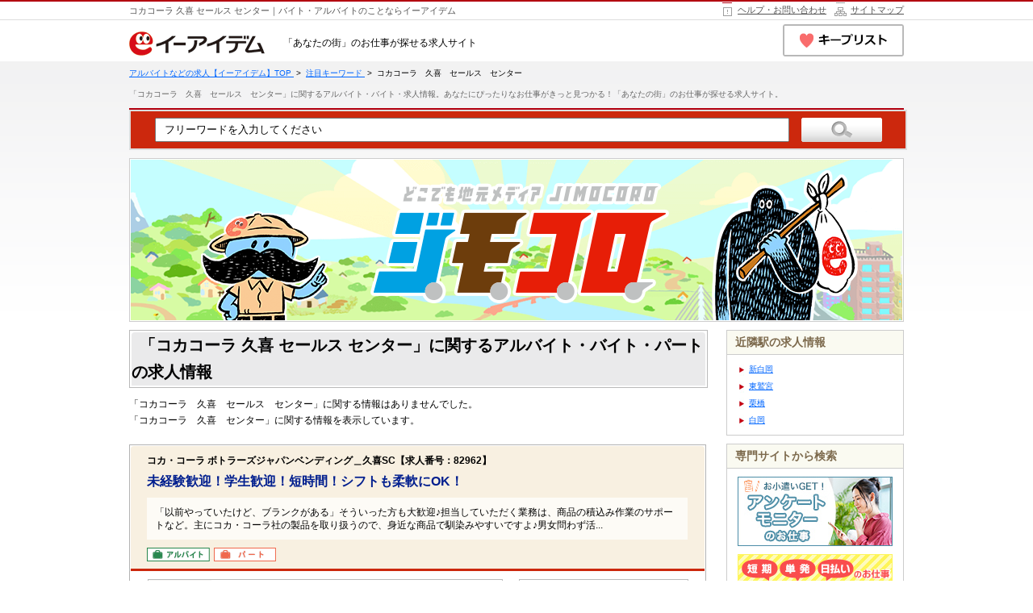

--- FILE ---
content_type: text/html; charset=utf-8
request_url: https://www.e-aidem.com/kwm/%E3%82%B3%E3%82%AB%E3%82%B3%E3%83%BC%E3%83%A9%E3%80%80%E4%B9%85%E5%96%9C%E3%80%80%E3%82%BB%E3%83%BC%E3%83%AB%E3%82%B9%E3%80%80%E3%82%BB%E3%83%B3%E3%82%BF%E3%83%BC/
body_size: 7289
content:

<!DOCTYPE html PUBLIC "-//W3C//DTD XHTML 1.0 Transitional//EN" "http://www.w3.org/TR/xhtml1/DTD/xhtml1-transitional.dtd">
<html><head><meta http-equiv="Content-Type" content="text/html; charset=utf-8" /><meta name="keywords" content="コカコーラ　久喜　セールス　センター,未経験歓迎！学生歓迎！短時間！シフトも柔軟にOK！,株式会社アイデム,アルバイト,バイト,求人,アイデム" /><meta name="description" content="コカコーラ 久喜 セールス センターに関するアルバイト・バイト・パートの求人情報。コカ・コーラ ボトラーズジャパンベンディング＿久喜SC【求人番号：82962】などコカコーラ 久喜 セールス センターに関する情報が満載。あなたにぴったりなお仕事がきっと見つかる！「あなたの街」のお仕事が探せる求人サイト。" /><title>コカコーラ 久喜 セールス センターに関するアルバイト・バイト・パートの求人情報一覧 | イーアイデムでお仕事探し</title><link rel="canonical" href="https://www.e-aidem.com/kwm/%E3%82%B3%E3%82%AB%E3%82%B3%E3%83%BC%E3%83%A9%E3%80%80%E4%B9%85%E5%96%9C%E3%80%80%E3%82%BB%E3%83%BC%E3%83%AB%E3%82%B9%E3%80%80%E3%82%BB%E3%83%B3%E3%82%BF%E3%83%BC/" /><link href="/kwm/static/css_ex/default.css" rel="stylesheet" type="text/css" /><link href="/kwm/static/css_ex/ku-css.css" rel="stylesheet" type="text/css" /><link href="/kwm/static/css/common.css" rel="stylesheet" type="text/css" /><link href="/kwm/static/css_ex/header.css" rel="stylesheet" type="text/css" /><link href="/kwm/img/icon/favicon_aps.ico" rel="shortcut icon" /><link href="/kwm/static/css/import_main.css" rel="stylesheet" type="text/css" /><script type="text/javascript" src="/kwm/static/js/jquery-1.8.3.min.js"></script><script type="text/javascript">
jQuery.noConflict();
var j$ = jQuery;
</script><!-- Google Tag Manager --><script type="text/javascript">
        var dataLayer = dataLayer || [];
        dataLayer.push({
          pageType: "PARTIAL-HITPAGE",
          keyword: "コカコーラ 久喜 セールス センター"
        })
        </script><script>(function(w,d,s,l,i){w[l]=w[l]||[];w[l].push({'gtm.start':
        new Date().getTime(),event:'gtm.js'});var f=d.getElementsByTagName(s)[0],
        j=d.createElement(s),dl=l!='dataLayer'?'&l='+l:'';j.async=true;j.src=
        'https://www.googletagmanager.com/gtm.js?id='+i+dl;f.parentNode.insertBefore(j,f);
        })(window,document,'script','dataLayer','GTM-PSVGK9JR');</script><!-- End Google Tag Manager --><!-- Google Tag Manager --><script>(function(w,d,s,l,i){w[l]=w[l]||[];w[l].push({'gtm.start':
    new Date().getTime(),event:'gtm.js'});var f=d.getElementsByTagName(s)[0],
    j=d.createElement(s),dl=l!='dataLayer'?'&l='+l:'';j.async=true;j.src=
    'https://www.googletagmanager.com/gtm.js?id='+i+dl;f.parentNode.insertBefore(j,f);
    })(window,document,'script','dataLayer','GTM-PX8398W');
</script><!-- End Google Tag Manager --><script type="text/javascript" src="/kwm/static/js/jquery.wb.js"></script><script type="text/javascript" src="/kwm/static/js/jquery.img_formater.js"></script><script type="text/javascript" src="/kwm/static/js/jquery.json-2.3.min.js"></script><script type="text/javascript" src="/kwm/static/js/jstorage.js"></script><link rel="stylesheet" href="/kwm/static/css/modal.css" /><script type="text/javascript">
j$(function(){
        j$(window).load(function(){
                j$(".text_base .img img").img_formater({
                        width:177,
                        height:130,
                        box_width:177,
                        box_height:140
                });
        });
})
</script><script type="text/javascript" src="/kwm/static/js/index.js"></script><script type="text/javascript" src="/kwm/static/js/index_ku_LightBox.js"></script><script type="text/javascript" src="/kwm/static/js/list.js"></script><link rel="stylesheet" href="/kwm/static/keywords/keywords.css" /><link rel="stylesheet" href="/kwm/static/css/list.css" /></head><body><!-- Google Tag Manager (noscript) --><noscript><iframe src="https://www.googletagmanager.com/ns.html?id=GTM-PSVGK9JR"
height="0" width="0" style="display:none;visibility:hidden"></iframe></noscript><!-- End Google Tag Manager (noscript) --><!-- Google Tag Manager (noscript) --><noscript><iframe src="https://www.googletagmanager.com/ns.html?id=GTM-PX8398W"
  height="0" width="0" style="display:none;visibility:hidden"></iframe></noscript><!-- End Google Tag Manager (noscript) --><div id="header"><div id="hHeader"><div class="cont_area"><p>コカコーラ 久喜 セールス センター｜バイト・アルバイトのことならイーアイデム</p><ul><li class="linkHelp"><a href="https://www.e-aidem.com/contents/info/contact.htm">ヘルプ・お問い合わせ</a></li><li class="linkSitemap"><a href="https://www.e-aidem.com/contents/info/sitemap.htm">サイトマップ</a></li></ul></div></div><div class="cont_area"><div id="bHeader"><div class="bHeader_l"><p class="headerLogo"><a href="https://www.e-aidem.com/kwm/"><img src="/kwm/img_ex/aidem_logo.gif" width="168" height="30" alt="イーアイデム" /></a>
                                「あなたの街」のお仕事が探せる求人サイト
                                </p></div><a class="header_keep" href="https://www.e-aidem.com/aps/list.htm?type=ExaminationList&region_id=00"><img src="/kwm/static/img/keeplist_pc.png" width="150" height="40" alt="キープリスト" /></a></div></div></div><div id="list-p"><div id="main"><div class="cont_area clearfix"><div id="Breadcrumb"><li><a href="https://www.e-aidem.com/" >
アルバイトなどの求人【イーアイデム】TOP
</a></li>&nbsp;&gt;&nbsp;
  <li><a href="/kwm/" >
注目キーワード
</a></li>&nbsp;&gt;&nbsp;
<li>
コカコーラ　久喜　セールス　センター
</li></div><script type="application/ld+json">
{
"@context": "http://schema.org",
"@type": "BreadcrumbList",
    "itemListElement": [
      {
        "@type": "ListItem",
        "position": 1,
        "item": {
        "@type": "Thing",
        "@id": "https://www.e-aidem.com/",
        "name": "アルバイトなどの求人【イーアイデム】TOP"
        }
      },
      {
        "@type": "ListItem",
        "position": 2,
        "item": {
        "@type": "Thing",
        "@id": "https://www.e-aidem.com/kwm/",
        "name": "注目キーワード"
        }
      },
      {
        "@type": "ListItem",
        "position": 3,
        "item": {
        "@type": "Thing",
        "@id": "https://www.e-aidem.com/kwm/%E3%82%B3%E3%82%AB%E3%82%B3%E3%83%BC%E3%83%A9%E3%80%80%E4%B9%85%E5%96%9C%E3%80%80%E3%82%BB%E3%83%BC%E3%83%AB%E3%82%B9%E3%80%80%E3%82%BB%E3%83%B3%E3%82%BF%E3%83%BC/",
        "name": "コカコーラ　久喜　セールス　センター"
        }
      }
    ]
}
</script><div class="seo-text">
						「コカコーラ　久喜　セールス　センター」に関するアルバイト・バイト・求人情報。あなたにぴったりなお仕事がきっと見つかる！「あなたの街」のお仕事が探せる求人サイト。
					</div><script type="text/javascript" src="/kwm/static/js/search.js"></script><div id="header" class="saisoku_remove"><div id="searchBox" class="contArea clearfix"><form onsubmit="return false;" name="select"><input id="top_inputText" class="freeword textFocus top_dummy_mes def" name="FTS" type="text" value="フリーワードを入力してください" maxlength="110" /><input id="top_btnSearch" type="image" src="https://www.e-aidem.com/aps/img/common/btn_search.png" alt="検索する" width="100" height="30"/></form></div></div><div class="banner_top"><p class="txtBnBtn"><a href="https://www.e-aidem.com/ch/jimocoro/" onclick="ga(&#x27;send&#x27;, &#x27;event&#x27;, &#x27;kwm&#x27;, &#x27;banner&#x27;,&#x27;pc_big_jimoto&#x27;);"><img src="/kwm/img/banner/pc_jimocoro_bnr-B.png" width="960" height="203" /></a></p></div><div id="contents" class="clearfix"><form name="listForm" method="post" onSubmit="executeFreeword();return false;"><script type="text/javascript" src="/kwm/static/js/research_form.js"></script><div class="searchListBox"><h1 class="searchList"><span>「コカコーラ 久喜 セールス センター」に関するアルバイト・バイト・パートの求人情報</span></h1></div><div class="nohit-text">
							「コカコーラ　久喜　セールス　センター」に関する情報はありませんでした。<br />
							「コカコーラ　久喜　センター」に関する情報を表示しています。
						</div><div class="pageNavi"></div><span id="values_pc"></span><span id="values_kinmu"></span><span id="values_koyoketai"></span><span id="values_style"></span><span id="values_prm"><input type="hidden" name="pcCds" value="" /><input type="hidden" name="areaCd" value="01" /><input type="hidden" name="gmc" value="M19:M20:M21" /><input type="hidden" name="pansyu" value="5" /><input type="hidden" name="allPcCds" value="13:14:12:11:10:08:09" /></span><div id="kyujin_data"><div class="kyujinInfoBox clearfix "><a href="https://www.e-aidem.com/aps/01_AD1204563746_detail.htm"><div class="kyujinInfo01 clearfix clickBox"><div class="kyujinTitle"><div class="inner"><div class="txtbox"><p class="companyName"><span>コカ・コーラ ボトラーズジャパンベンディング＿久喜SC【求人番号：82962】</span></p><h2 class="kyujinTitle"><span>未経験歓迎！学生歓迎！短時間！シフトも柔軟にOK！</span></h2></div></div><div class="inner clearfix"><div class="txtbox"><p class="subcopy">「以前やっていたけど、ブランクがある」そういった方も大歓迎♪担当していただく業務は、商品の積込み作業のサポートなど。主にコカ・コーラ社の製品を取り扱うので、身近な商品で馴染みやすいですよ♪男女問わず活...</p></div><p class="koyou"><span class="arbeit">アルバイト</span><span class="part">	パート</span></p></div></div></div></a><div class="kyujinInfo02"><table><tbody><tr><td class="kyujinWord"><div class="kyujinContent clearfix "><table class="kyujinTable"><tbody><tr><th>職種</th><td><div>積込スタッフ<span><a href="https://www.e-aidem.com/aps/01_AD1204563746_detail.htm">▼詳細を見る</a></span></div></td></tr></tbody></table><table class="kyujinTable"><tbody><tr><th>給与</th><td><div>時給1300円【給与支給日】当月末締め/翌月25日払い（指定口座へお振込み）<span><a href="https://www.e-aidem.com/aps/01_AD1204563746_detail.htm">▼詳細を見る</a></span></div></td></tr></tbody></table><table class="kyujinTable"><tbody><tr><th class="titKinmuchi">勤務地</th><td><div>埼玉県久喜市清久町43-2<span><a href="https://www.e-aidem.com/aps/01_AD1204563746_detail.htm">▼詳細を見る</a></span></div></td></tr></tbody></table></div></td><td class="kyujinPic"><div class="autoresizebase mainimgwrap mainimg01 select" style="text-align: center;"><a href="https://www.e-aidem.com/aps/01_AD1204563746_detail.htm"><img class="flame autoresize" src="https://img.job-gear.jp/jobgear/picture/c/445730fd87260221afaa597223f24947/p/20201217697233.jpg/cid/30010287000" alt="コカ・コーラ ボトラーズジャパンベンディング＿久喜SC【求人番号：82962】" ></a></div></td></tr></tbody></table></div><div class="itemBox_link"><p class="itemBox_deadline">応募締め切り: 2025/12/31 23:59 まで</p><a class="btn btn-detail" href="https://www.e-aidem.com/aps/01_AD1204563746_detail.htm">詳細を見る</a></div><ul class="itemBox_btn"><li><a rel="nofollow" class="btn btn-entry" href="https://www.e-aidem.com/f/web/form.do?sflg=2&gid=AD1204563746&af=EASY1&t=aa"><span class="entryText_main">応募画面へ進む<br></span><span class="entryText_sub">かんたん3ステップ！</span></a></li><li><span class="btn btn-keep" data-job_offer_id="AD1204563746" onclick="gtag('event','List',{'send_to': 'G-V3T3SDGLBZ','event_category': 'Keep_in','event_label': 'AD1204563746'});">キープ</span></li><!-- /itemBox_btn --></ul></div></div></form></div><div id="right_cont"><div class="right-keywords"><h3 class="right-keywords-title">近隣駅の求人情報</h3><div class="right-keywords-list"><ul><li><a href="https://www.e-aidem.com/aps/01114900_2333_1_sta.htm">新白岡</a></li><li><a href="https://www.e-aidem.com/aps/01114900_2901_1_sta.htm">東鷲宮</a></li><li><a href="https://www.e-aidem.com/aps/011114100_2023_1_sta.htm">栗橋</a></li><li><a href="https://www.e-aidem.com/aps/01114900_2299_1_sta.htm">白岡</a></li></ul></div></div><div class="right-keywords"><h3 class="right-keywords-title">専門サイトから検索</h3><div class="banner"><a href="https://www.e-aidem.com/clp/amusement/sidejob/index.htm" onclick="ga('send', 'event', 'kwm', 'banner','pc_sidejob');" ><img src="/kwm/img/banner/baner_00.jpg?date=202310131800" alt="お小遣いGET！アンケートモニター" width="192" height="86"></a></div><div class="banner"><a href="https://www.e-aidem.com/clp/tanki/index.htm" onclick="ga('send', 'event', 'kwm', 'banner','pc_tanki');" ><img src="/kwm/img/banner/baner_01.jpg?date=202410311500" alt="短期・単発・ＷワークＯＫのお仕事" width="192" height="86"></a></div><div class="banner"><a href="https://www.e-aidem.com/clp/fashion/" onclick="ga('send', 'event', 'kwm', 'banner','pc_fashion');" ><img src="/kwm/img/banner/baner_02.jpg?date=202310131800" alt="ファッション・アパレル" width="192" height="86"></a></div><div class="banner"><a href="https://www.e-aidem.com/clp/food/" onclick="ga('send', 'event', 'kwm', 'banner','pc_food');" ><img src="/kwm/img/banner/baner_03.jpg?date=202310131800" alt="フード業界のお仕事" width="192" height="86"></a></div><div class="banner"><a href="https://www.e-aidem.com/clp/delivery/index.htm" onclick="ga('send', 'event', 'kwm', 'banner','pc_delivery');" ><img src="/kwm/img/banner/baner_04.jpg?date=202310131800" alt="デリバリー・宅配のお仕事" width="192" height="86"></a></div><div class="banner"><a href="https://www.e-aidem.com/aps/senmon/nurse/index.htm" onclick="ga('send', 'event', 'kwm', 'banner','pc_nurse');" ><img src="/kwm/img/banner/baner_05.jpg?date=202410311500" alt="医療・介護・福祉・保育" width="192" height="86"></a></div><div class="banner"><a href="https://www.e-aidem.com/clp/monowork/" onclick="ga('send', 'event', 'kwm', 'banner','pc_monowork');" ><img src="/kwm/img/banner/baner_06.jpg?date=202410311500" alt="ものづくりのお仕事" width="192" height="86"></a></div><div class="banner"><a href="https://www.e-aidem.com/clp/university/index.htm" onclick="ga('send', 'event', 'kwm', 'banner','pc_university');" ><img src="/kwm/img/banner/baner_07.jpg?date=202410311500" alt="大学生歓迎のお仕事" width="192" height="86"></a></div><div class="banner"><a href="https://www.e-aidem.com/clp/highschool/index.htm" onclick="ga('send', 'event', 'kwm', 'banner','pc_highschool');" ><img src="/kwm/img/banner/baner_08.jpg?date=202310131800" alt="高校生ＯＫのお仕事" width="192" height="86"></a></div></div></div><div style="clear: right;"></div><div id="right_cont"><div class="right-keywords"><h3 class="right-keywords-title">関連キーワード</h3><div class="right-keywords-list"><ul><li><a href="/kwm/%E3%82%B3%E3%82%AB%E3%82%B3%E3%83%BC%E3%83%A9%E3%80%80%E3%82%BB%E3%83%BC%E3%83%AB%E3%82%B9%E3%80%80%E3%82%BB%E3%83%B3%E3%82%BF%E3%83%BC%E3%80%80%E6%B1%82%E4%BA%BA/">コカコーラ　セールス　センター　求人</a></li><li><a href="/kwm/%E3%82%B3%E3%82%AB%E3%82%B3%E3%83%BC%E3%83%A9%E3%80%80%E5%8F%96%E6%89%8B%E3%82%BB%E3%83%BC%E3%83%AB%E3%82%B9%E3%82%BB%E3%83%B3%E3%82%BF%E3%83%BC/">コカコーラ　取手セールスセンター</a></li><li><a href="/kwm/%E3%82%B3%E3%82%AB%E3%82%B3%E3%83%BC%E3%83%A9%E3%80%80%E5%B7%9D%E5%8F%A3%E3%80%80%E3%82%BB%E3%83%BC%E3%83%AB%E3%82%B9%E3%80%80%E3%82%BB%E3%83%B3%E3%82%BF%E3%83%BC/">コカコーラ　川口　セールス　センター</a></li><li><a href="/kwm/%E3%82%B3%E3%82%AB%E3%82%B3%E3%83%BC%E3%83%A9%E3%80%80%E5%8D%83%E8%91%89%E3%80%80%E3%82%BB%E3%83%BC%E3%83%AB%E3%82%B9%E3%80%80%E3%82%BB%E3%83%B3%E3%82%BF%E3%83%BC/">コカコーラ　千葉　セールス　センター</a></li><li><a href="/kwm/%E3%82%B3%E3%82%AB%E3%82%B3%E3%83%BC%E3%83%A9%E3%80%80%E6%B0%B4%E6%88%B8%E3%80%80%E3%82%BB%E3%83%BC%E3%83%AB%E3%82%B9%E3%80%80%E3%82%BB%E3%83%B3%E3%82%BF%E3%83%BC/">コカコーラ　水戸　セールス　センター</a></li><li><a href="/kwm/%E3%82%B3%E3%82%AB%E3%82%B3%E3%83%BC%E3%83%A9%E3%80%80%E6%88%90%E7%94%B0%E3%80%80%E3%82%BB%E3%83%BC%E3%83%AB%E3%82%B9%E3%80%80%E3%82%BB%E3%83%B3%E3%82%BF%E3%83%BC/">コカコーラ　成田　セールス　センター</a></li><li><a href="/kwm/%E3%82%B3%E3%82%AB%E3%83%BB%E3%82%B3%E3%83%BC%E3%83%A9%E3%80%80%E5%AE%87%E9%83%BD%E5%AE%AE%E3%80%80%E3%82%BB%E3%83%BC%E3%83%AB%E3%82%B9%E3%80%80%E3%82%BB%E3%83%B3%E3%82%BF%E3%83%BC/">コカ・コーラ　宇都宮　セールス　センター</a></li><li><a href="/kwm/%E3%82%B3%E3%82%AB%E3%83%BB%E3%82%B3%E3%83%BC%E3%83%A9%E3%82%A4%E3%83%BC%E3%82%B9%E3%83%88%E3%82%B8%E3%83%A3%E3%83%91%E3%83%B3%E3%80%80%E5%8D%83%E8%91%89%E3%80%80%E3%82%BB%E3%83%BC%E3%83%AB%E3%82%B9%E3%80%80%E3%82%BB%E3%83%B3%E3%82%BF%E3%83%BC/">コカ・コーライーストジャパン　千葉　セールス　センター</a></li><li><a href="/kwm/%E3%82%B3%E3%82%AB%E3%82%B3%E3%83%BC%E3%83%A9%E3%82%A4%E3%83%BC%E3%82%B9%E3%83%88%E3%82%B8%E3%83%A3%E3%83%91%E3%83%B3%E3%80%80%E6%9D%B1%E6%AF%9B%E3%80%80%E3%82%BB%E3%83%BC%E3%83%AB%E3%82%B9%E3%80%80%E3%82%BB%E3%83%B3%E3%82%BF%E3%83%BC/">コカコーライーストジャパン　東毛　セールス　センター</a></li><li><a href="/kwm/%E3%82%B3%E3%82%AB%E3%83%BB%E3%82%B3%E3%83%BC%E3%83%A9%E3%82%A4%E3%83%BC%E3%82%B9%E3%83%88%E3%82%B8%E3%83%A3%E3%83%91%E3%83%B3%E3%80%80%EF%BC%88%E6%A0%AA%EF%BC%89%E3%80%80%E6%A8%AA%E6%B5%9C%E3%80%80%E3%82%BB%E3%83%BC%E3%83%AB%E3%82%B9%E3%80%80%E3%82%BB%E3%83%B3%E3%82%BF%E3%83%BC/">コカ・コーライーストジャパン　（株）　横浜　セールス　センター</a></li><li><a href="/kwm/%E5%85%AB%E5%8D%83%E4%BB%A3%E3%80%80%E3%82%BB%E3%83%BC%E3%83%AB%E3%82%B9%E3%80%80%E3%82%BB%E3%83%B3%E3%82%BF%E3%83%BC%E3%80%80%E3%82%B3%E3%82%AB%E3%83%BB%E3%82%B3%E3%83%BC%E3%83%A9%E3%82%A4%E3%83%BC%E3%82%B9%E3%83%88%E3%82%B8%E3%83%A3%E3%83%91%E3%83%B3/">八千代　セールス　センター　コカ・コーライーストジャパン</a></li><li><a href="/kwm/%E3%82%B3%E3%82%AB%E3%82%B3%E3%83%BC%E3%83%A9%E3%80%80%E4%B9%85%E5%96%9C/">コカコーラ　久喜</a></li><li><a href="/kwm/%E4%B9%85%E5%96%9C%E5%B8%82%E3%80%80%E3%82%B3%E3%82%AB%E3%82%B3%E3%83%BC%E3%83%A9%E3%80%80%E6%B1%82%E4%BA%BA/">久喜市　コカコーラ　求人</a></li><li><a href="/kwm/%E3%82%B3%E3%82%AB%E3%82%B3%E3%83%BC%E3%83%A9%E3%80%80%E6%97%A5%E9%AB%98%E3%80%80%E3%82%BB%E3%83%B3%E3%82%BF%E3%83%BC/">コカコーラ　日高　センター</a></li><li><a href="/kwm/%E3%82%B3%E3%82%AB%E3%82%B3%E3%83%BC%E3%83%A9%E3%80%80%E6%9D%B1%E6%B5%B7%E3%80%80%E7%89%A9%E6%B5%81%E3%82%BB%E3%83%B3%E3%82%BF%E3%83%BC/">コカコーラ　東海　物流センター</a></li><li><a href="/kwm/%E3%82%B3%E3%82%AB%E3%83%BB%E3%82%B3%E3%83%BC%E3%83%A9%E3%80%80%E6%B8%85%E6%B0%B4%E3%80%80%E7%89%A9%E6%B5%81%E3%82%BB%E3%83%B3%E3%82%BF%E3%83%BC/">コカ・コーラ　清水　物流センター</a></li><li><a href="/kwm/%E3%82%B3%E3%82%AB%E3%82%B3%E3%83%BC%E3%83%A9%E3%80%80%E3%82%B3%E3%83%BC%E3%83%AB%E3%82%BB%E3%83%B3%E3%82%BF%E3%83%BC%E3%80%80%E5%8D%83%E9%87%8C%E4%B8%98/">コカコーラ　コールセンター　千里丘</a></li><li><a href="/kwm/%E3%82%B3%E3%82%AB%E3%82%B3%E3%83%BC%E3%83%A9%E3%82%A4%E3%83%BC%E3%82%B9%E3%83%88%E3%82%B8%E3%83%A3%E3%83%91%E3%83%B3%E3%80%80%E4%BD%90%E9%87%8E%E3%80%80%E3%82%BB%E3%83%B3%E3%82%BF%E3%83%BC/">コカコーライーストジャパン　佐野　センター</a></li><li><a href="/kwm/%E6%B5%AA%E9%80%9F%E9%81%8B%E9%80%81%E3%80%80%E4%B9%85%E5%96%9C%E3%80%80%E3%82%BB%E3%83%B3%E3%82%BF%E3%83%BC/">浪速運送　久喜　センター</a></li><li><a href="/kwm/%E4%BD%90%E5%B7%9D%E6%80%A5%E4%BE%BF%E4%B9%85%E5%96%9C%E3%82%BB%E3%83%B3%E3%82%BF%E3%83%BC/">佐川急便久喜センター</a></li><li><a href="/kwm/%E4%B9%85%E5%96%9C%E5%B8%82%E3%80%80%E4%B8%BB%E5%A9%A6%E3%80%80%E3%82%B3%E3%83%BC%E3%83%AB%E3%82%BB%E3%83%B3%E3%82%BF%E3%83%BC/">久喜市　主婦　コールセンター</a></li><li><a href="/kwm/%E3%83%9B%E3%83%BC%E3%83%A0%E3%82%BB%E3%83%B3%E3%82%BF%E3%83%BC%E3%83%A0%E3%82%B5%E3%82%B7%E3%80%80%E4%B9%85%E5%96%9C/">ホームセンタームサシ　久喜</a></li><li><a href="/kwm/%E6%9D%B1%E9%82%A6%E8%96%AC%E5%93%81%E3%80%80%E7%89%A9%E6%B5%81%E3%82%BB%E3%83%B3%E3%82%BF%E3%83%BC%E3%80%80%E4%B9%85%E5%96%9C%E5%B8%82%E3%80%80%E6%B1%82%E4%BA%BA/">東邦薬品　物流センター　久喜市　求人</a></li><li><a href="/kwm/%E4%B9%85%E5%96%9C%E5%B8%82%E3%80%80%EF%BC%96%EF%BC%90%E4%BB%A3%E3%80%80%E6%9C%AA%E7%B5%8C%E9%A8%93%E3%80%80%E3%82%B3%E3%83%BC%E3%83%AB%E3%82%BB%E3%83%B3%E3%82%BF%E3%83%BC/">久喜市　６０代　未経験　コールセンター</a></li><li><a href="/kwm/%E4%B9%85%E5%96%9C%E5%B8%82%E3%80%80%EF%BC%95%EF%BC%90%E4%BB%A3%E3%80%80%E6%9C%AA%E7%B5%8C%E9%A8%93%E3%80%80%E3%82%B3%E3%83%BC%E3%83%AB%E3%82%BB%E3%83%B3%E3%82%BF%E3%83%BC/">久喜市　５０代　未経験　コールセンター</a></li><li><a href="/kwm/%E4%B9%85%E5%96%9C%E5%B8%82%E3%80%80%EF%BC%94%EF%BC%90%E4%BB%A3%E3%80%80%E6%9C%AA%E7%B5%8C%E9%A8%93%E3%80%80%E3%82%B3%E3%83%BC%E3%83%AB%E3%82%BB%E3%83%B3%E3%82%BF%E3%83%BC/">久喜市　４０代　未経験　コールセンター</a></li><li><a href="/kwm/%E3%83%AA%E3%82%AF%E3%82%B7%E3%83%AB%E3%80%80%E5%9F%BC%E7%8E%89%E3%80%80%E6%B5%81%E9%80%9A%E3%82%BB%E3%83%B3%E3%82%BF%E3%83%BC%E3%80%80%E4%B9%85%E5%96%9C%E5%B8%82%E3%80%80%E6%B2%B3%E5%8E%9F%E4%BA%95%E7%94%BA/">リクシル　埼玉　流通センター　久喜市　河原井町</a></li><li><a href="/kwm/%E3%82%B3%E3%82%AB%E3%83%BB%E3%82%B3%E3%83%BC%E3%83%A9/">コカ・コーラ</a></li><li><a href="/kwm/%E3%82%B3%E3%82%AB%E3%82%B3%E3%83%BC%E3%83%A9%E3%80%80%E6%B8%85%E6%B0%B4/">コカコーラ　清水</a></li><li><a href="/kwm/%E5%B8%82%E5%B7%9D%E3%80%80%E3%82%B3%E3%82%AB%E3%82%B3%E3%83%BC%E3%83%A9/">市川　コカコーラ</a></li></ul></div></div></div><div style="clear: right;"></div><div id="right_cont"><div class="right-keywords"><h3 class="right-keywords-title">地元の魅力を再発見する</h3><div class="banner"><a href="https://www.e-aidem.com/ch/jimocoro/" onclick="ga('send', 'event', 'kwm', 'banner','pc_jimocoro');"><img src="/kwm/img/banner/pc_jimocoro.png" alt="" width="192" height="86"/></a></div></div></div></div></div><div class="seo-text cont_area">
				「コカコーラ　久喜　セールス　センター」に関するアルバイト・バイト・求人情報。あなたにぴったりなお仕事がきっと見つかる！「あなたの街」のお仕事が探せる求人サイト。
			</div><div class="cont_area text_tac mt_10 mb_20"><a href="https://www.e-aidem.com/">アルバイト・バイト・求人TOP </a><span class="text_tal"><a href="https://www.e-aidem.com/kwm/">注目のキーワードTOP</a></span><span class="text_tar"><a href="#header">ページトップに戻る▲</a></span></div><div id="footer"><div id="footerLink02"><ul class="clearfix"><li><a href="https://www.aidem.co.jp/business/advertising/e-aidem/index.html" target="_blank" rel="noopener">掲載ご希望のお客様へ</a></li><li><a href="https://www.e-aidem.com/contents/info/qa.htm">よくある質問</a></li><li><a href="https://www.e-aidem.com/contents/info/contact.htm">お問い合わせ</a></li><li><a href="https://www.e-aidem.com/contents/info/kiyaku.htm">利用規約</a></li><li><a href="https://www.e-aidem.com/contents/info/link.htm">リンクについて</a></li><li><a href="https://www.e-aidem.com/contents/info/privacypolicy.htm">プライバシーポリシー</a></li><li><a href="https://www.e-aidem.com/contents/info/cookiepolicy.htm">Cookieポリシー</a></li><li><a href="https://www.aidem.co.jp/policy/index.html" target="_blank" rel="noopener">個人情報保護方針</a></li><li class="last"><a href="https://www.aidem.co.jp/" target="_blank" rel="noopener">サイト運営会社</a></li></ul></div><div id="copyright" class="clearfix"><p class="fl">(c) AIDEM Inc.</p><p class="fr">イーアイデムは、アルバイト・パート・派遣・正社員転職のための求人情報を提供する、エリア型総合求人サイトです。<br>イーアイデム上の求人情報、その他のデータ及び画像を許可無く転用・複製して使用することを禁じます。</p></div></div></div></div></div><div id="top_fts_modal" ><div class="window"><div id="top_areaSelect"><form><p class="title"><input id="top_searchText" type="text" value="" size="45"><span>で検索</span></p><ul><li id="area01" class="areaGroup1"><a href="javascript:fts_submit('01')">関東</a></li><li id="area02" class="areaGroup1"><a href="javascript:fts_submit('02')">関西</a></li><li id="area03" class="areaGroup1"><a href="javascript:fts_submit('03')">東海</a></li><li id="area04" class="areaGroup2"><a href="javascript:fts_submit('05')">北陸・甲信越</a></li><li id="area05" class="areaGroup2"><a href="javascript:fts_submit('04')">北海道・東北</a></li><li id="area06" class="areaGroup2"><a href="javascript:fts_submit('06')">中国・四国</a></li><li id="area07" class="areaGroup2"><a href="javascript:fts_submit('07')">九州・沖縄</a></li></ul><img class="top_close" alt="閉じる" src="/kwm/img/btn_close.png" height="14" width="53"></form></div></div></div><script src="https://www.e-aidem.com/aps/assets/shared/lib/jquery-2.1.1.min.js?v=1667782814"></script><script src="https://www.e-aidem.com/aps/assets/shared/lib/slick/slick.min.js?v=1667782814"></script><script type="text/javascript" src="https://www.e-aidem.com/aps/assets/shared/lib/jstorage.min.js"></script><script type="text/javascript" src="https://www.e-aidem.com/aps/assets/pc/js/uniq/list-common.js?v=1665457370"></script></body></html>


--- FILE ---
content_type: text/html; charset=UTF-8
request_url: https://www.e-aidem.com/aps/api/examination/list
body_size: 4
content:
{"results":[]}

--- FILE ---
content_type: text/css
request_url: https://www.e-aidem.com/kwm/static/css_ex/ku-css.css
body_size: 598
content:
.tac{text-align:center}.tal{text-align:left}.tar{text-align:right}.vam{vertical-align:middle}.m_auto{margin:0 auto 0 auto}.fl{float:left;display:inline}.fr{float:right;display:inline}.p_10{padding:10px}.pt_10{padding-top:10px}.pt_20{padding-top:20px}.pt_20{padding-top:30px}.pr_10{padding-right:10px}.pr_20{padding-right:20px}.pr_20{padding-right:30px}.pb_10{padding-bottom:10px}.pb_20{padding-bottom:20px}.pb_20{padding-bottom:30px}.pl_10{padding-left:10px}.pl_20{padding-left:20px}.pl_30{padding-left:30px}.pl_50{padding-left:50px}.pw_10{padding-left:10px;padding-right:10px}.ph_10{padding-top:10px;padding-bottom:10px}.mt_5{margin-top:5px}.mt_10{margin-top:10px}.mt_20{margin-top:20px}.mt_30{margin-top:30px}.mr_10{margin-right:10px}.mr_20{margin-right:20px}.mr_30{margin-right:30px}.mb_3{margin-bottom:3px}.mb_5{margin-bottom:5px}.mb_10{margin-bottom:10px}.mb_20{margin-bottom:20px}.mb_30{margin-bottom:30px}.mb_40{margin-bottom:40px}.mb_50{margin-bottom:50px}.ml_10{margin-left:10px}.ml_20{margin-left:20px}.ml_30{margin-left:30px}.ml_40{margin-left:40px}.ml_50{margin-left:50px}.m_10{margin:10px}.m_100{margin:100px}.mh_10{margin-top:10px;margin-bottom:10px}.mh_20{margin-top:20px;margin-bottom:20px}.w50p{width:50%}.w90{width:90px}.w100{width:100px}.w130{width:130px}.w150{width:150px}.w200{width:200px}.w225{width:225px}.w300{width:300px}.w400{width:400px}.w500{width:500px}.w600{width:600px}.indent10{margin:0 10px}.indent20{margin:0 20px}.fs10{font-size:10px}.bold{font-weight:bold}.red{color:red}.font_color_1{color:#f90;font-weight:bold}.boder_liset{border-width:0}.border01{border-top:dotted 2px #aaa;font-size:0}.border02{border-top:solid 2px #ccc;font-size:0}.lh15{line-height:15px}.lh20{line-height:20px}.lh30{line-height:30px}.clear{clear:both}.img_submit_bt{border:0;background:0;margin:0;padding:0;vertical-align:middle}.img_border_0{border:0 solid #fff}.pointer_link{cursor:pointer}input{display:inline;vertical-align:middle}

--- FILE ---
content_type: text/css
request_url: https://www.e-aidem.com/kwm/static/css/common.css
body_size: 17794
content:
@charset "utf-8";a:link,a:visited{color:#06f}a:active,a:hover{color:#fc784e}a:link.cnt_zero{color:silver}a:visited.cnt_zero{color:silver}a:active.cnt_zero{color:silver}#main{background:url(../img/main_base_bg.gif) repeat-x}.cont_area{width:960px;margin:0 auto}.detail_area{width:800px;margin:0 auto}#main_left{float:left;width:750px;display:inline}#main_right{float:right;width:180px;display:inline}#main_right .title,#place-p .right_col .title{font-weight:bold;font-size:13px;line-height:15px;margin:3px auto;width:160px}#main_right .text,#place-p .right_col .text{text-align:left;width:160px;margin:0 auto}#main_right .text a:link,#place-p .right_col a:link{line-height:15px;text-align:left}#main_right .link,#place-p .right_col .link{text-align:right;margin-top:5px auto;width:160px}#main_right .link a,#place-p .right_col .link a{text-align:right;margin-top:5px;background:url(../img/icon/li_icon_02.jpg) no-repeat left center;padding-left:10px}#main_right #tokubetu .title{font-weight:normal}body.forab{background:url(../img/bg_body_ab.png) repeat-x}.forab #main_left{z-index:0}#Breadcrumb{padding:8px 0;font-size:10px}#Breadcrumb li{display:inline}.serch_column_wide{width:960px;background:#fafaf1;border:solid #e0e0e2 1px}.detail_base{background:#fafaf1;border:solid #e0e0e2 1px;width:800px}#main div{word-break:break-all;word-wrap:break-word}.forab #Breadcrumb{margin-bottom:5px;padding:4px 0}#header{height:auto;width:auto;border-top:#b3010f solid 2px;z-index:5}.header_bottom_line{border-bottom:#b3010f solid 3px}#hHeader{width:100%;height:auto;border-bottom:1px solid #ddd;overflow:hidden}#bHeader{width:100%;height:51px;overflow:hidden}#detail-p #hHeader .cont_area,#detail-p #bHeader{width:800px;margin:0 auto}#hHeader h1{width:460px;margin:4px 0 3px;float:left;font-size:11px;color:#555;font-weight:normal}#detail-p #hHeader h1{width:420px;*width:400px}#hHeader ul{display:block;width:480px;height:auto;float:right;margin-left:20px;text-align:right}#detail-p #hHeader ul{width:370px;*width:390px;margin-left:10px;margin-bottom:2px}#hHeader ul li{display:inline;height:auto;margin-left:10px;padding:2px 0 2px 20px;background-repeat:no-repeat;background-image:url(../img/icon/ico_header.gif);background-repeat:no-repeat;line-height:20px}#detail-p #hHeader ul li{margin-left:5px}#hHeader ul li.linkRireki{background-position:0 0}#hHeader ul li.linkFolda{background-position:0 -16px}#hHeader ul li.linkOubo{background-position:0 -64px}#hHeader ul li.linkHelp{background-position:0 -29px}#hHeader ul li.linkSitemap{background-position:0 -45px}#hHeader ul li a{margin-top:3px;font-size:11px;text-indent:20px;color:#555}#hHeader ul li a:hover{color:#fc784e}#bHeader .bHeader_l{float:left}#bHeader .bHeader_l .headerLogo{margin:14px 0}#bHeader .bHeader_l .headerLogo img{margin-right:20px;vertical-align:middle}#bHeader .bHeader_r{float:right;height:26px;*width:180px;margin:12px 0 13px}#top-p #bHeader .bHeader_r{height:34px;*width:475px;margin:9px 0 8px}#top-p #bHeader .bHeader_r #anken_count{float:right;height:34px;width:216px;background:url(../img/anken_count.jpg) no-repeat;font-size:16px;font-weight:bold;line-height:34px;color:#ff9700;text-align:right;padding-right:60px}#bHeader .mpBtnBox{height:26px;width:179px}#top-p #bHeader .mpBtnBox{float:left;margin:4px 20px 4px 0}#bHeader .mpBtnBox iframe{width:179px;height:26px}.forab #header{z-index:5}.mpBtnHeader p{float:right}.mpBtnHeader a{display:block;float:left;width:87px;height:26px;background-repeat:no-repeat;text-indent:-9999px}.mpBtnHeader a.linkME{margin-right:5px;background-image:url(../img/btn/btn_mpLogin01.png)}.mpBtnHeader a.linkLI{background-image:url(../img/btn/btn_mpLogin02.png)}.mpBtnHeader a.linkMP{margin-right:5px;background-image:url(../img/btn/btn_mpLogout01.png)}.mpBtnHeader a.linkLO{background-image:url(../img/btn/btn_mpLogout02.png)}.mpBtnHeader a.linkME:hover{margin-right:5px;background-image:url(../img/btn/btn_mpLogin01_on.png)}.mpBtnHeader a.linkLI:hover{background-image:url(../img/btn/btn_mpLogin02_on.png)}.mpBtnHeader a.linkMP:hover{margin-right:5px;background-image:url(../img/btn/btn_mpLogout01_on.png)}.mpBtnHeader a.linkLO:hover{background-image:url(../img/btn/btn_mpLogout02_on.png)}#error-p #header{height:70px;border-top:#b3010f solid 2px;border-bottom:#b3010f solid 5px}#error-p #header_left_si h1{margin:10px 0 0 2px;font-size:12px;color:#444;font-weight:normal;width:700px}#error-p #header_left_si img{margin:6px 0 0 2px}#error-p #header_right_si .tar{margin-bottom:3px}#menu_column{height:46px;background:url(../img/placemenu_bg.jpg) repeat-x}#global_menu li{float:left;font-size:0;display:inline}#global_menu #last{position:relative}#global_menu #puldown{width:130px;height:216px;display:none;overflow:hidden;position:absolute;top:45px;left:-8px;background:url(../img/btn/bg_puldown.png) no-repeat;z-index:10}#global_menu .alpha{display:block;margin:0 8px;width:116px;height:30px;background:#fff;text-indent:-9999px}.forab #header{position:relative}#menu_column_ab{position:relative;height:27px;background:url(../img/placemenu_bg_ab.jpg) repeat-x}#menu_column_ab li{cursor:pointer}#menu_column_ab #global_menu .puldown{display:none;position:absolute;*position:static;width:320px;height:185px;top:27px;background-image:url(../img/btn/btn_area_puldown_ab.png);background-repeat:no-repeat;z-index:10}#menu_column_ab #global_menu #ab_pul_area .puldown{background-position:1px 0}#menu_column_ab #global_menu .puldown li{display:block;width:320px;height:25px;font-size:12px}#menu_column_ab #global_menu .puldown li a{display:block;padding:5px 15px}.sidebox_gray{width:180px}.sidebox_gray .top{font-size:0}.sidebox_gray .cont{background:url(../img/top/bg_side_gray_cont.jpg) repeat-y;text-align:center;padding:5px}.sidebox_gray .bottom{background:url(../img/top/bg_side_gray_bottom.jpg) no-repeat;height:5px;font-size:0}.sidebox_green{width:180px}.sidebox_green .top{font-size:0}.sidebox_green div.cont{background:url(../img/top/bg_side_red_cont.jpg) repeat-y;text-align:center;padding:5px 10px;0 10px}.sidebox_green div.cont li{margin-bottom:10px;line-hegiht:17px;text-align:left}.sidebox_green div.bottom{background:url(../img/top/bg_side_red_bottom.jpg) no-repeat;height:4px;font-size:0}.cms_load_img{width:160px}#top-p ul#site_tab li.tab1{position:absolute;left:-1px;top:-50px}#top-p ul#site_tab li.tab2{position:absolute;left:360px;top:-34px}#top-p #topMain{margin-bottom:30px}#top-p .border01{width:98%;margin:10px auto;border-top:1px dashed #ccc}#top-p .border03{margin:10px 0;border:0}.forab #top-p #site_tab{display:none}#top-p #serch_column{position:relative;width:728px;padding:10px 10px;border:solid #e0e0e2 1px;background:#fdfdf9;margin-top:50px}#top-p .serchbox .top{width:714px;margin:20px auto 0}#top-p .serchbox .cont{width:694px;padding:10px;margin:0 auto;background:url(../img/serch_cont_bg.jpg) repeat-y}#top-p .serchbox .cont02{width:696px;padding:10px 8px;margin:0 auto;background:url(../img/serch_cont02_bg.jpg) repeat-x top;border-left:1px solid #e4e4e4;border-right:1px solid #e4e4e4}#top-p .serchbox .bottom{height:4px;width:714px;margin:0 auto;background:url(../img/serch_bottom_bg.jpg) no-repeat;font-size:0}#top-p .serchbox .bottom02{height:4px;width:714px;margin:0 auto;background:url(../img/serch_bottom02_bg.jpg) no-repeat;font-size:0}#top-p #serch_column .masage01{padding:3px 10px;color:#666}.forab #top-p #serch_column{margin-top:10px}.forab #top-p .serchbox .top{margin-top:10px}#top-p #BnrBox{width:712px;height:108;margin:15px auto;border:1px solid #cdcdcd}#top-p #BnrBox a{display:block;height:}#top-p #CPBox{position:relative;width:714px;height:auto;margin:15px auto;overflow:hidden}#top-p #carouselWrap{width:712px;height:108px;position:relative;border:1px solid #cdcdcd}#top-p .CPBtn{position:absolute;top:0;cursor:pointer;width:30px;height:108px}#top-p #carouselPrev{display:none;left:0;background:url(../img/top/CP/btn_prev.png) no-repeat}#top-p #carouselNext{display:none;right:0;background:url(../img/top/CP/btn_next.png) no-repeat}#top-p .CPBtn span{display:block;height:108px;width:30px;text-indent:-9999px}#top-p #carousel{width:100%;height:100%;overflow:hidden}#top-p #carouselInner{display:block}#top-p #carouselInner .column{width:712px;height:108px;list-style-type:none;float:left}#top-p #carouselInner .column li{float:left;display:inline}#top-p #cPrev{display:none;left:0;background:url(../img/top/CP/btn_prev.png) no-repeat}#top-p #cNext{display:none;right:0;background:url(../img/top/CP/btn_next.png) no-repeat}#top-p #carouselBtnBox{display:none;position:absolute;width:100%;height:auto;z-index:10;bottom:0;overflow:hidden}#top-p #carouselBtnBox ul{margin:3px 10px 0;width:674px;height:auto;padding:5px 0;text-align:center;overflow:hidden}#top-p #carouselBtnBox li{display:inline;width:14px;height:22px;margin:0 5px;padding:2px 4px 1px 5px;cursor:pointer;background:#ccc;font-size:1em;color:#fff;border-radius:12px;text-shadow:0 -1px 1px #777;border:2px solid #fff}#top-p #carouselBtnBox li.select,#top-p #carouselBtnBox li:hover{filter:alpha(opacity=100);-ms-filter:alpha(opacity=100);opacity:1;color:#fff;text-shadow:0 -1px 1px #777;box-shadow:0 2px 3px #888;border:2px solid #fff;background:#b3010f}#top-p #CPBox{margin:0 auto 10px}#top-p input,#top-p select{margin:0}#top-p #newSearch{width:170px;height:170px}#top-p #newSearch a{display:block;width:170px;height:170px;background:url(../img/top/btn_newSearch.png) no-repeat;text-decoration:none}#top-p #newSearch a span{display:block;position:relative;width:75px;top:102px;left:40px;font-size:24px;font-weight:bold;color:#333;text-align:right}#top-p #newSearch a span,x:-moz-any-link,x:default{top:100px}#top-p #kantanBox_ab #newSearch{height:122px;margin-top:3px}#top-p #kantanBox_ab #newSearch a{height:122px;background:url(../img/top/btn_newSearch_ab.png) no-repeat}#top-p #kantanBox_ab #newSearch a span{top:60px;left:40px}#top-p #kantanBox_ab #newSearch a span,x:-moz-any-link,x:default{top:60px}#top-p .freeword .cont{width:492px;padding:5px 20px 6px;margin:0 auto;font-weight:bold;color:#666;background:url(../img/top/freeword_cont_bg.png) no-repeat}#top-p .freeword .text{float:left;width:350px;margin-top:5px;padding:0;background:url(../img/icon/ico_r.jpg) no-repeat center left;display:inline;text-indent:15px;color:#555}#top-p .freeword .text span{display:block;float:left;width:110px;margin-top:4px;font-weight:bold}#top-p .freeword .text input{width:210px;width:210px\9;_width:210px}#top-p .freeword .img{float:right;width:130px;margin-top:2px}#top-p .freeword .img img{display:block;margin:0 auto}#top-p #freeWordBox_ab .freeword .cont{width:682px;height:42px;padding:8px 15px;margin:10px auto 0;font-weight:bold;color:#222;background:0;background:url(../img/top/bg_freeword_cont_ab.png) no-repeat}#top-p #freeWordBox_ab.normal .freeword .cont{width:682px;height:42px;padding:8px 16px;margin:10px auto 0;font-weight:bold;color:#fff;background:url(../img/top/bg_freewordB_ab.png)}#top-p #freeWordBox_ab .freeword .text{float:left;width:550px;background:url(../img/icon/ico_r.jpg) no-repeat center left;color:#222}#top-p #freeWordBox_ab.normal .freeword .text{background:url(../img/icon/ico_r.jpg) no-repeat center left;color:#555}#top-p #freeWordBox_ab .freeword .text span{width:130px;padding-top:3px;font-size:14px}#top-p #freeWordBox_ab .freeword .text input{width:395px;padding:5px 0}#top-p .kantan.serchbox .top{width:532px;margin:9px auto 0}@media screen and (-webkit-min-device-pixel-ratio:0){#top-p .kantan.serchbox .top{margin-top:5px}}#top-p .kantan.serchbox{width:532px;margin:0 auto}#top-p .kantanFormItem{width:492px;height:auto;margin:0 auto;padding:5px 20px 0;background:url(../img/top/serch_cont_bg_w532.png) repeat-y;overflow:hidden}#top-p .kantan .fl{width:350px;margin-top:2px}#top-p .kantan .text{float:left;width:350px;margin-bottom:10px;margin-bottom:8px\9;_margin-bottom:5px;display:inline;background:url(../img/icon/ico_r.jpg) no-repeat center left;text-indent:15px;color:#555}#top-p .kantan .text span{display:block;float:left;width:110px;margin-top:4px;font-weight:bold}#top-p .kantan .img{float:right;width:130px;margin-left:10px}#top-p .kantan .img img{display:block;margin:0 auto}#top-p .kantan.serchbox .bottom{height:5px;width:532px;background:url(../img/top/serch_bottom_bg_w532.png) no-repeat}#top-p #kantanBox_ab .kantan.serchbox .top{margin-top:0}#top-p .joken #joken_tab li{height:65px;float:left;display:inline}#top-p .joken .sub_top{width:694px;font-size:0}#top-p .joken .sub_cont{width:694px;background-image:url(../img/joken_cont_bg.png);background-repeat:repeat-y;overflow:hidden;display:none}#top-p .joken .sub_cont .tab_box_color{width:650px;padding:10px 20px 5px;margin:0 auto 5px}#top-p .joken .tab_box1 .tab_box_color{background-color:#fae0ea}#top-p .joken .tab_box2 .tab_box_color{background-color:#e0e8f1}#top-p .joken .tab_box3 .tab_box_color{background-color:#d9eed1}#top-p .joken .sub_cont p.icon01{background:url(../img/icon/ico_p.png) no-repeat;padding-left:10px;height:20px;line-height:20px}#top-p .joken .sub_cont p.icon02{background:url(../img/icon/ico_b.png) no-repeat;padding-left:10px;height:20px;line-height:20px}#top-p .joken .sub_cont p.icon03{background:url(../img/icon/ico_lg.png) no-repeat;padding-left:10px;height:20px;line-height:20px}#top-p .joken .sub_bottom{background:url(../img/joken_foot_bg.jpg) no-repeat;height:3px;width:694px}#top-p .joken_list{margin:5px 10px}#top-p .joken_list li{float:left;width:150px;line-height:20px;vertical-align:middle;display:inline}#top-p .joken .cont{padding-top:0}#top-p .tab_box1 .joken_list li,#top-p .tab_box3 .joken_list li{float:left;width:150px;line-height:22px;vertical-align:middle;display:inline}#top-p .tab_box2 .joken_list li{float:left;width:200px;line-height:22px;vertical-align:middle;display:inline}#top-p .tab_box2 .tar{text-align:right}#top-p .tab_box2 .tar a{padding-left:10px;background:url(../img/icon/li_icon_02.gif) no-repeat scroll left center transparent}#top-p .joken .mt_10 p{font-size:11px;margin-top:3px}#top-p .senmon li{float:left;margin-right:6px;*margin-right:3px}#top-p .senmon li#senmon02{margin-right:0}#top-p .senmon li a{display:block;width:344px;height:126px;font-size:12px;color:#333;text-decoration:none}#top-p .senmon li a p{width:170px;height:auto;position:relative;top:30px;left:140px;font-size:12px;line-height:18px;padding:15px}#top-p .senmon li#senmon01 a{background:url(../img/top/btn_senmon_food.png) no-repeat}#top-p .senmon li#senmon02 a{background:url(../img/top/btn_senmon_iryo.png) no-repeat}#top-p .senmon li#senmon01 a:hover,#top-p .senmon li#senmon01 a:active,#top-p .senmon li#senmon01 a:focus{background:url(../img/top/btn_senmon_food_on.png) no-repeat}#top-p .senmon li#senmon02 a:hover,#top-p .senmon li#senmon02 a:active,#top-p .senmon li#senmon02 a:focus{background:url(../img/top/btn_senmon_iryo_on.png) no-repeat}#top-p .style .style_base1{background:url(../img/top/ico_style01.jpg) no-repeat 80px bottom;margin:5px 10px}#top-p .style .style_base2{background:url(../img/top/ico_style02.jpg) no-repeat 80px bottom;margin:5px 10px}#top-p .style .style_base3{background:url(../img/top/ico_style03.jpg) no-repeat 80px bottom;margin:5px 10px}#top-p .style .title{font-weight:bold;padding-left:10px;background:url(../img/icon/ico_r.jpg) no-repeat;height:19px;line-height:19px;color:#555;float:left;display:inline}#top-p .style .style_box{width:500px;float:right;display:inline}#top-p .style .style_list li{float:left;line-height:20px;width:240px;background:url(../img/icon/li_icon_02.jpg) no-repeat center left;padding-left:10px;display:inline}#top-p .chumoku_list{margin-left:30px}#top-p .chumoku_list li{float:left;line-height:15px;width:110px;background:url(../img/icon/li_icon_03.jpg) no-repeat top left;padding-left:20px;display:inline;height:45px}#top-p #oyakudachi .top{margin-top:10px}#top-p #oyakudachi .cont{background:url(../img/content_cont_bg.jpg) repeat-y;padding:10px;width:731px}#top-p #oyakudachi .bottom{background:url(../img/content_btm_bg.jpg) no-repeat;height:5px;width:751px;font-size:0}#top-p #oyakudachi ul.yaku_list li{width:360px;float:left;margin:5px 0}#top-p #oyakudachi ul img{float:left;padding:0 15px;cursor:pointer}#top-p #oyakudachi ul .text_box{width:250px;float:right;line-height:15px}#top-p #oyakudachi ul.yaku_list p.title{font-weight:bold;margin-bottom:2px;color:#ff9902;padding-left:10px;background:url(../img/icon/li_icon_04.jpg) no-repeat center left;cursor:pointer;cursor:hand;line-height:1.5em}#top-p #oyakudachi ul.yaku_list p.text{width:230px;line-height:15px;line-height:1.5em}#top-p #ent .top{margin-top:10px}#top-p #ent .cont{background:url(../img/content_cont_bg.jpg) repeat-y;padding:10px;width:731px}#top-p #ent .bottom{background:url(../img/content_btm_bg.jpg) no-repeat;height:5px;width:751px;font-size:0}#top-p #ent ul li{width:360px;float:left;margin:5px 0}#top-p #ent ul img{float:left;padding:0 10px;cursor:pointer}#top-p #ent ul .text_box{width:250px;float:right;line-height:15px}#top-p #ent ul p.title{font-weight:bold;margin-bottom:2px;color:#ff9902;padding-left:10px;background:url(../img/icon/li_icon_04.jpg) no-repeat center left;cursor:pointer;cursor:hand;line-height:1.5em}#top-p #ent ul p.text{width:230px;line-height:15px;text-decoration:underline;line-height:15px}#top-p ul#link_bunner li{display:block;*width:185px;float:left;padding-right:1px}#top-p #main_right .border02{margin-bottom:10px}#top-p #go_other_list{width:170px;background-image:url(../img/bg_ikkatu_w180.png);background-repeat:repeat-y;padding:0 5px;color:#444;margin-bottom:10px;font-size:10px}#top-p #go_other_list .bt{height:93px;background:#fff;text-align:center;padding:3px;margin:3px 0}#top-p #go_other_list .bt a{display:block;width:70px;height:62px;float:left;margin:15px 5px}#top-p #go_other_list .text{width:140px;line-height:15px;background:url(../img/bg_ikkatu_text.png) repeat;margin-top:5px;padding:8px 15px}#top-p #go_other_list .head{width:180px;margin-left:-5px;height:4px;background-image:url(../img/bg_list_head_w180.png);background-repeat:repeat-y;background-color:#f2f2f3}#top-p #go_other_list .foot{width:180px;margin-left:-5px;height:4px;background-image:url(../img/bg_list_foot_w180.png);background-repeat:repeat-y;background-color:#fff}#top-p #tokusyu,#top-p #tokubetu{width:180px;text-align:center;margin-top:10px}#top-p #campaign{width:180px;margin-top:10px}#top-p #campaign .cont{margin:0;padding:0;overflow:hidden}#top-p #campaign .cont div{width:160px;height:auto;margin:0 auto;padding:5px 0 5px}#top-p #campaign .cont div img{margin-top:5px}#top-p #campaign .cont div p{line-height:13px;margin:0;padding:5px 5px 10px;text-align:left;background-color:#efefef;border:solid 1px #bbb;border-top-width:0}#top-p #campaign .cont div p.noBnr{padding:0 5px;margin:5px 0;background:url(../img/icon/li_icon_04.jpg) no-repeat 0 2px;text-indent:10px;border:0}#top-p #honne{width:180px;text-align:center;margin-top:10px}#top-p #honne .magTitle{width:160px;margin:10px auto 0;padding-bottom:5px;text-align:left}#top-p #honne .noPd{padding:0}#top-p #honne .noPd div{height:30px;width:176px;margin:0 auto;border-bottom:1px solid #ddd;border-top:1px solid #ddd}#top-p #honne .noPd div a{display:block;width:100%;height:28px;margin:1px auto;background:url(../img/icon/ico_arrow_org.gif) 10px 10px no-repeat #eee;color:#555;text-decoration:none}#top-p #honne .noPd div a:hover{color:#fc784e}#top-p #honne .noPd div a span{display:block;padding:8px 0 0 0;text-align:left;text-indent:20px;font-weight:bold}div#tokubetu{width:180px;text-align:center;margin-top:10px}#top-p #qr{width:180px;margin-bottom:10px}#top-p #qr div.cont{text-align:center;padding:5px}#top-p #photogallery{width:180px;text-align:center;margin-top:10px;background:url(../img/top/bg_side_gray_cont.jpg) repeat-y scroll 0 0 transparent;overflow:hidden}#top-p #photogallery #main_img{text-align:center;margin-top:3px}#top-p #photogallery p{text-align:left;margin:5px 0}#top-p #photogallery p.lh15{width:160px;margin:3px auto}#top-p #photogallery_bottom{width:180px;height:5px;margin-bottom:10px;background:url(../img/top/bg_side_gray_bottom.jpg) no-repeat scroll 0 0 transparent}#top-p #socialmediaBnr a{display:block;width:160px;height:auto;margin:0 auto 10px}#top-p #security_mark{width:180px}#place-p .large_title{background-image:url(../img/tit_bar_search_k.jpg);background-repeat:no-repeat;height:33px;width:720px;margin:0 auto}#place-p .large_title .title{font-size:16px;font-weight:bold;color:#444;padding-left:10px;padding-top:10px;display:block;float:left}#place-p .large_title .kome{color:#444444f;padding-left:25px;line-height:40px}#place-p .sub_title_top{background-image:url(../img/min_place_bg_min_01.jpg);background-repeat:no-repeat;height:40px;width:720px;margin:0 auto}#place-p .place_serch .cont{background-image:url(../img/serch_cont_min.jpg);background-repeat:repeat-y;padding:10px;width:700px;margin:0 auto;overflow:hidden}#place-p .place_serch .bottom{background-image:url(../img/serch_btm_min.jpg);background-repeat:no-repeat;height:3px;width:720px;margin:0 auto;font-size:0}#place-p .place_serch .master_check{background:no-repeat center left;height:35px;margin:5px 0 0 15px;font-weight:bold}#place-p .place_serch .master_check *{vertical-align:middle}#place-p .place_serch .img{padding:5px 15px 0 0}#place-p .place_serch .list{margin-left:30px}#place-p .place_serch .list *{vertical-align:middle}#place-p .place_serch .list li{float:left;width:165px}#place-p .place_serch .text02{font-weight:bold;color:#0265ff;padding-left:15px;line-height:38px}#place-p .submit_bt .img{text-align:center;font-weight:bold}#place-p .submit_bt .text{text-align:center;padding-top:5px;color:#555;font-size:10px}#place-p .place_col{padding:20px 0}#place-p .place_col .left_col{width:720px;float:left;margin-left:20px;display:inline}#place-p .place_col .right_col{width:180px;float:right;margin-right:20px;display:inline}#place-p .key_visual_catch{margin:10px 0}#place-p .foot_place_mes{margin-top:10px;margin-bottom:10px;color:#777;font-size:10px}#place-p .foot_place_link{border:solid 1px #999;background:#fff;color:#777;font-size:10px}#place-p .foot_place_link p{padding:10px}#place-p .foot_place_link .border{border-bottom:dashed 1px #999;margin:0 10px;height:0;font-size:0}#place-p .sidebox_green .cont.joken{background:url(../img/top/bg_side_red_cont.jpg) repeat-y;text-align:center;padding:5px}#place-p .sidebox_green div.cont.joken li{margin-bottom:5px}#place-p .place_text_box .title{padding:10px 0}#place-p .place_text_box .cont1{color:#777;font-size:10px;border-top:dashed 1px #999;border-bottom:dashed 1px #999;padding:10px 0;line-height:15px}#place-p .place_text_box .cont2{color:#777;font-size:10px;line-height:15px;padding:10px 0}#serch-p .wide_cont{width:930px;margin-left:auto;margin-right:auto;border-bottom:1px solid #ddd}#serch-p div.top{background-image:url(../img/serch_top.jpg);background-repeat:no-repeat;height:9px;margin:0 auto;font-size:0}#serch-p div.top02{background-image:url(../img/free_top_bg.jpg);background-repeat:no-repeat;height:15px;margin:0 auto;font-size:0}#serch-p div.cont{background-image:url(../img/serch_cont.jpg);background-repeat:repeat-y;padding:0 10px 10px 10px;margin:0 auto}#serch-p div.bottom_in{background-image:url(../img/serch_btm_in.jpg);background-repeat:no-repeat;height:2px;margin:0 auto;font-size:0}#serch-p div.bottom{background-image:url(../img/serch_btm.jpg);background-repeat:no-repeat;height:4px;margin:0 auto;font-size:0}#serch-p .widesubmit_bt .text{text-align:center;padding-top:5px;color:#555;font-size:10px}#serch-p .widesubmit_bt .img{text-align:center;font-weight:bold}#serch-p ul.pop_text li{float:right;margin-right:10px}#serch-p .large_title{height:33px;margin:10px auto 0 auto;background-repeat:no-repeat}#serch-p .large_title .text{float:left;margin:11px 0 0 0;color:#444;padding-left:15px}#serch-p .large_title .title{font-size:16px;font-weight:bold}#serch-p .large_title .kome{padding-left:50px}#serch-p .large_title .img{float:right;margin:8px 15px 0 0}#serch-p .sub_title_top{background-image:url(../img/sub_title_top.jpg);background-repeat:no-repeat;height:39px;margin:0 auto}#serch-p .sub_title_top .indent{height:35px;line-height:35px;margin-left:15px;font-weight:bold}#serch-p .sub_title_top .img{padding:5px 15px 0 0}#serch-p .sub_title_top .master_check{background:no-repeat center left;height:35px;margin:5px 0 0 15px;font-weight:bold}#serch-p .category{font-weight:bold;padding:5px 20px}#serch-p .sub_title_top .master_check *,#serch-p .category *{vertical-align:middle}#serch-p .li3cl,#serch-p .li4cl,#serch-p .li4cl_ind,#serch-p .li5cl,#serch-p .li6cl{margin-left:40px}#serch-p .li3cl li *,#serch-p .li4cl li *,#serch-p .li5cl li *,#serch-p .li6cl li *{vertical-align:middle}#serch-p .li3cl li{float:left;width:290px}#serch-p .li4cl li{float:left;width:210px}#serch-p .li5cl li{float:left;width:170px}#serch-p .li6cl li{float:left;width:140px}#serch-p .select_check{margin:20px auto}#serch-p .select_check td{vertical-align:middle}#serch-p .select_check .title{height:37px;width:150px;text-align:center;background-color:#ececee;border:solid 1px #aaa}#serch-p .select_check .cont{height:37px;line-height:20px;border:solid 1px #ccc;border-left:solid 0 #ccc;background-color:#fff;padding:10px}#serch-p .select_check .cont span{padding-right:10px}#serch-p .select_check .cont *{vertical-align:middle}#serch-p .icon01{background:no-repeat center left;height:35px;line-height:35px;padding-left:10px;margin-left:15px;font-weight:bold}#serch-p .large_title{background-image:url(../img/tit_bar_search.jpg)}#serch-p .icon01{background-image:url(../img/icon/ico_r.jpg)}#serch-p #freeword .icon01{background-image:url(../img/icon/ico_r.jpg);height:19px;line-height:19px;padding-left:10px;float:left;margin-right:20px;font-weight:bold}#serch-p #freeword input{width:400px}#list-p #left_cont{width:720px;float:left}#list-p #right_cont{width:220px;float:right}#list-p .serch_column_wide{width:720px;background:#fafaf1;border:solid #e0e0e2 1px}#list-p .info{margin:20px auto 10px auto;width:960px}#list-p .info .top{font-size:0}#list-p .info .cont{background-image:url(../img/list_ex_cont.jpg);background-repeat:repeat-y;padding:0 10px 10px 10px;margin:0 auto;line-height:15px}#list-p .info .bottom{background-image:url(../img/list_ex_bottom.jpg);background-repeat:no-repeat;height:4px;margin:0 auto;font-size:0}#list-p h2#h2Last{width:720px;height:0;padding-top:110px;overflow:hidden;background:url(../img/h2_list_LAST.png) no-repeat}#list-p #searchBox{width:716px;height:auto;border:2px solid #ddd;overflow:hidden;background:#f5f5f5}#list-p .height_spacer{float:right;width:140px}#list-p .name_box{float:left;width:450px;display:block;padding:6px 0}#list-p .height_spacer_min{float:right;width:70px}#list-p .height_spacer_min_free{float:left;width:70px}#list-p .name_box_min{display:block;padding:6px 0}#list-p #searchBox .btnSearch{display:block;width:280px;height:0;padding-top:30px;background-image:url(../img/btn/btn_search_New_LAST.png);background-repeat:no-repeat;overflow:hidden}#list-p #searchBox #btnSearchNEW{margin:10px 0 5px 50px;_margin-left:25px;float:left;background-position:0 -120px}#list-p #searchBox #btnSearchNEW:hover{background-position:0 -150px}#list-p #searchBox #btnSearchNEW.Select{background-position:0 -180px}#list-p #searchBox #btnSearchNEW.Select:hover{background-position:0 -210px}#list-p #searchBox #btnSearchLAST{margin:10px 50px 5px 0;_margin-right:25px;float:right;background-position:0 0}#list-p #searchBox #btnSearchLAST:hover{background-position:0 -30px}#list-p #searchBox #btnSearchLAST.Select{background-position:0 -60px}#list-p #searchBox #btnSearchLAST.Select:hover{background-position:0 -90px}#list-p #table01{width:716px;border-bottom:2px solid #d1d1d1}#list-p #table01 td{background:#fcf7f6}#list-p #table02{width:716px;border-bottom:2px solid #d1d1d1}#list-p .search th{width:95px;border-bottom:1px #CCC solid;border-right:1px solid #ccc;border-top:0;background:url(../img/bg_list_th_search.gif) repeat-x bottom #eee;font-size:12px;padding:0 0 0 5px;font-weight:bold;vertical-align:middle;color:#444}#list-p .search th.gr{background:url(../img/bg_list_th.gif) repeat-x bottom #eec7c3}#list-p .search th.free{border-left:1px solid #ccc;border-bottom:1px solid #ccc}#list-p .search td{vertical-align:middle;border-bottom:solid 1px #ccc;padding:7px;background:#fff}#list-p .search td.koyoukeitai{width:240px;vertical-align:middle;border-bottom:solid 1px #ccc;padding:7px;background:#fff}#list-p .search td *{vertical-align:middle}#list-p .search td input{float:left;margin:2px 10px 0 0}#list-p .search th.last,#list-p .search td.last{border-bottom:solid 1px #ccc}#list-p .view_count{width:690px;height:auto;margin:0 auto;overflow:hidden}#list-p .view_count #listSortingBox{overflow:hidden;_height:20px;padding:10px 0;border-bottom:1px solid #eee}#list-p .view_count #listSortingBox .listSorting{margin-left:20px;padding:3px 0}#list-p .view_count span.num{padding-left:20px;font-size:16px;color:#f90;font-weight:bold}#list-p .list_link{margin:10px 20px;text-align:center}#list-p .list_link a{line-height:20px}#list-p .list_base{width:690px;margin:0 auto 20px;background:url(../img/bg_list_cont.jpg) bottom repeat-x #fff;border:1px solid #e4e4e4}#list-p .text_base{width:690px;margin:0 auto;background-color:#fff}#list-p .text_base .img{width:177px;height:140px;margin:3px 5px 0 10px}#list-p .text_base .img img{display:none}#list-p .list_base .title{width:690px;margin:0 auto;background:url(../img/tit_bar_list.png) top repeat-x}#list-p .list_base .title .copy{font-size:14px;font-weight:bold;padding:18px 0 5px 10px;float:left;width:520px;line-height:23px}#list-p .list_base .title .copy a{color:#333}#list-p .list_base .title .copy a:hover,#list-p .list_base .title .copy a:active,#list-p .list_base .title .copy a:focus{color:#b3010f}#list-p .list_base .title .copy.star_ico_r{background:url(../img/icon/ico_star_r.png) no-repeat 10px 14px;padding-left:40px;width:495px}#list-p .list_base .title .copy.star_ico_y{background:url(../img/icon/ico_star_y.png) no-repeat 10px 14px;padding-left:40px;width:495px}#list-p .list_base .title .day{margin:12px 10px 0 0;letter-spacing:1px;float:right;line-height:normal}#list-p .list_base .title .bt{float:right;margin:10px}#list-p .list_base .title .bt a{display:block}#list-p .icon_bt_box{min-height:20px;padding:10px}#list-p .icon_bt_box .koyou{width:530px;float:left;margin:0}#list-p .icon_bt_box .koyou li{display:inline;width:70px;height:auto;padding:0}#list-p .icon_bt_box .id{float:right;width:140px;font-size:10px;color:#333}#list-p .icon_bt_box #ico_new{display:block;float:left;width:50px;margin:0 12px}#list-p .text_base div.clearfix{border-top:1px solid #ddd;background:url(../img/td_top_w.gif) repeat-x #fdfdfd}#list-p .text_base .clearfix img{margin:2px 1px}#list-p .text_base table{width:490px;margin:0 1px 2px 2px;*margin:2px 1px 2px 2px;border:1px solid #ddd}#list-p .text_base .noimg{width:687px}#list-p .text_base th{width:98px;height:50px;border-right:1px #ddd solid;background:url(../img/bg_list_th_g.gif) repeat-x bottom #eee}#list-p .text_base th p{height:20px;font-size:13px;font-weight:bold;line-height:18px;margin:10px 0 0 10px;padding-left:10px;background:url(../img/icon/ico_r.jpg) no-repeat left center;color:#444}#list-p .text_base td{width:400px;height:auto;vertical-align:middle;border-bottom:dotted 1px #ddd;padding:10px;line-height:20px}#list-p .text_base th.last{border-bottom:0;background:url(../img/bg_list_th_g_last.gif) repeat-x bottom #eee}#list-p .text_base td.last{border-bottom:0}#list-p .text_base table.no_img{width:auto}#list-p .text_base table.no_img td{width:800px}#list-p .free_text{line-height:20px;padding:10px}#list-p .style_icon{padding:8px;border-top:1px solid #DDD}#list-p .style_icon li{float:left;padding-right:10px}#list-p .oubo_bt .day{float:left;margin:15px 10px;color:#444;letter-spacing:1px}#list-p .oubo_bt .bt{float:right;width:420px;margin:10px}#list-p .oubo_bt .name{padding:10px;font-weight:bold;border-top:#fff 1px solid;overflow:hidden}#list-p .oubo_bt .name #companyName{width:400px;height:auto;padding:5px 0;float:left}#list-p .oubo_bt .name #closingDay{width:160px;_margin-bottom:10px;padding:5px 10px;float:right;text-align:center;color:#fff;background:#c20211}#list-p .list_base.c_op .title{background:url(../img/bg_list_th_y.png) top repeat-x}#list-p .list_base.c_op td{background-color:#fcfaee}#list-p .list_base.c_op th{background:url(../img/bg_list_th_y.gif) repeat-x bottom #f5db7c}#list-p .list_base.c_op th.last{background:url(../img/bg_list_th_y_last.gif) repeat-x bottom #f5db7c}#list-p .list_base.c_op th p{background:url(../img/icon/ico_o.png) no-repeat left center}#list-p #resurltNonCont{height:420px;width:680px;margin:15px auto;background:url(../img/bg_resurltNonCont.png) no-repeat}#list-p #resurltNonCont p,#list-p #resurltNonCont dl{text-indent:-9999px}#list-p #resurltNonCont a{position:relative;display:block;width:400px;height:55px;top:235px;left:140px}#list-p #resurltNonCont .syokusyu{display:block}#list-p #go_other_list{width:210px;background:url(../img/bg_ikkatu.png) repeat-y;padding:0 5px;color:#444;margin-bottom:10px}#list-p #go_other_list .bt{background:#fff;text-align:center;padding:8px 0;margin:3px 0}#list-p #go_other_list .bt img{padding:0 8px}#list-p #go_other_list .text{height:129px;line-height:15px;background:url(../img/bg_ikkatu_text.png) repeat;margin-top:5px;padding:12px 15px}#list-p #go_other_list .head{width:220px;margin-left:-5px;height:4px;background:url(../img/bg_list_head.png) no-repeat #f2f2f3}#list-p #go_other_list .foot{width:220px;margin-left:-5px;height:4px;background:url(../img/bg_list_foot.png) no-repeat #fff}#list-p #ikkatu_widget{width:210px;background:url(../img/bg_ikkatu.png) repeat-y;padding:0 5px;color:#444}#list-p #ikkatu_widget .tit_img{margin-left:-5px;background-color:#fff}#list-p #ikkatu_widget .foot{width:220px;margin-left:-5px;height:4px;background:url(../img/bg_list_foot.png) no-repeat #fff}#list-p #ikkatu_widget .text_mes{line-height:15px;background:url(../img/bg_ikkatu_text.png) repeat;margin-top:10px;padding:10px 15px}#list-p #ikkatu_widget .select_list{width:210px;margin:5px 0}#list-p #ikkatu_widget .select_list li{background:#fff;padding:5px 5px 15px 5px;margin-bottom:5px}#list-p #ikkatu_widget .select_list .title{border-bottom:1px solid #c20211}#list-p #ikkatu_widget .select_list .no{color:#c20211;font-weight:bold;display:block;float:left;font-size:12px}#list-p #ikkatu_widget .select_list .del_bt{height:11px;display:block;float:right;background:url(../img/icon/icon_del.png) no-repeat;text-indent:15px;cursor:pointer;color:#06F;font-size:10px}#list-p #ikkatu_widget .select_list .del_bt:hover{color:#fc784e}#list-p #ikkatu_widget .name{display:block;padding:5px 0;line-height:15px;font-weight:bold}#list-p #ikkatu_widget .syokusyu{display:block}#list-p #ikkatu_widget .bt{text-align:center;display:none;margin:10px 0;cursor:pointer}#list-p #ikkatu_widget .detail_text dt{font-weight:bold;padding:8px 0 7px 8px;color:#666;font-size:10px;background:url(../img/icon/ico_item02.gif) left center no-repeat}#list-p #ikkatu_widget .detail_text dd{padding:0 0 0 8px;font-size:12px}#list-p #ikkatu_widget .icon{border:1px solid #666;width:12px;color:#d00;display:inline-block;text-align:center;margin-right:5px;cursor:pointer;font-weight:bold}#list-p #listH2{width:960px;height:auto;margin:0 auto 10px;border-top:3px solid #fff;_border:1px solid #fff;background:url(../img/tit_listTitNormalizeImg.png) no-repeat bottom;_background:0;z-index:0}#list-p #listH2 h2{position:relative;*position:static;padding:20px 20px 40px 50px;color:#555;font-size:24px;font-weight:bold;lineheight:35px;background:url(../img/icon/ico_listTitNormalizeImg.png) no-repeat 15px 35%;_background:0;z-index:0}#list-p #listH2 h2 img{margin:0 0 0 5px;vertical-align:-8px}#list-p #listH2.endComment h2 span{position:absolute;*position:relative;top:20px;*top:0;right:0;*float:right;display:block;width:400px;margin-right:150px;*margin-top:-74px;_margin-right:70px;font-size:12px;font-weight:norma;line-height:18px;text-align:left}#detail-p #main{overflow:hidden}#detail-p #Breadcrumb{padding-bottom:0}#detail-p #workinfo_id{width:100%;height:auto;font-size:11px;color:#777;text-align:right}#detail-p .dcont_box{width:770px;padding:14px}#detail-p #smIcons{width:100%;height:auto;overflow:hidden;margin-bottom:3px}#detail-p #smIcons ul{float:right;margin-right:3px}#detail-p #smIcons li{float:left;margin-left:5px}#detail-p #smIcons .smIcon{display:block;background-image:url(../img/icon/ico_sm.png);background-repeat:no-repeat;text-indent:-9999px}#detail-p #smIcons .twitterIcon{width:80px;height:20px;background-position:0 0}#detail-p #smIcons .twitterIcon:hover{background-position:0 -20px}#detail-p #smIcons .facebookIcon{width:80px;height:20px;background-position:-90px 0}#detail-p #smIcons .facebookIcon:hover{background-position:-90px -20px}#detail-p #smIcons .mixiIcon{width:58px;height:20px;background-position:-180px 0}#detail-p #smIcons .hatenaIcon{width:20px;height:20px;background-position:-250px 0}#detail-p #smIcons .googleIcon{width:38px;height:20px;background-position:-280px 0}#detail-p #det_head{background:url(../img/det_head_bg.gif) repeat-y}#detail-p #det_head .title{width:768px;height:auto;border:1px solid #e4e4e4;border-bottom:0}#detail-p #det_head .title .copy{width:766px;height:auto;margin:1px;background:url(../img/d_title_bg.gif) no-repeat #c20211;overflow:hidden}#detail-p #det_head .title .copy img{margin:8px;float:left}#detail-p #det_head .title .copy span{display:block;padding:12px 10px 8px 0;line-height:1.2em;font-size:18px;font-weight:bold;color:#fff}#detail-p #det_head .fl{width:430px}#detail-p #det_head .fr{margin-bottom:5px;overflow:hidden}#detail-p #det_head .koyou{margin:0 0 0 10px}#detail-p #det_head .syokusyu{float:left;color:#555;font-size:11px;padding-top:2px;margin:5px 5px 5px 8px}#detail-p #det_head .day{float:left;text-align:left;color:#555;margin:0 5px;_margin:0 2px}#detail-p #det_head .day span{margin-top:4px;font-weight:bold;display:block}#detail-p #det_head .bt{float:left;height:auto;overflow:hidden;margin:0 10px 0 0;_margin-right:5px}#detail-p #det_head .koyou li{float:left;padding-right:5px}#detail-p #det_head .icon_bt_box_top{width:100%;overflow:hidden;height:auto;margin:10px auto 5px}#detail-p #det_head .icon_bt_box_bottom{width:760px;margin:0 auto;height:auto;background:#fff;border-top:1px solid #eee}#detail-p #det_head .det_head_btnBox{float:right}#detail-p #det_head .kentoAddLink{float:left;width:120x;height:17px;background:url(../img/icon/ico_folda.gif) no-repeat 17px 5px;text-indent:22px;display:block;color:#555;padding:5px 15px 4px;border-left:1px solid #eee;font-size:13px}#detail-p #det_head .kentoAddLink:hover{color:#fc784e}#detail-p #free_space{background:#fff;border:1px solid #e5e5e5}#detail-p #include{text-align:center;padding:10px}#detail-p #intro .photo_box{float:left;width:385px;height:auto;margin:16px auto}#detail-p #intro .cont .photo_box{width:380px;*padding-bottom:40px;_padding-boddom:0}#detail-p #intro .photo_box .img{height:249px;width:331px;margin:0 auto;overflow:hidden}#detail-p #intro .photo_box .img img{display:none;border-bottom:1px solid #ddd;border-right:1px solid #ddd}#detail-p #intro .photo_box .fl,#detail-p #intro .photo_box .fr{width:330px;height:auto;overflow:hidden}#detail-p #intro .photo_box .fl{margin-left:38px}#detail-p #intro .photo_box .fr{margin-right:38px}#detail-p #intro .photo_box .hougan_right{width:340px;margin-right:0}#detail-p #intro .photo_box .text{width:300px;background-color:#eec7c3;margin:10px auto;padding:10px 15px;line-height:20px;border-bottom:1px solid #ddd;border-right:1px solid #ddd}#detail-p #intro .head{height:29px;padding:20px 0 0 10px;background:url(../img/intro_top.gif) no-repeat}#detail-p #intro .cont_ds{width:770px;height:auto;*padding-bottom:15px;overflow:hidden;background:url(../img/intro_cont.gif) no-repeat 0 bottom}#detail-p #intro .cont{width:770px;height:auto;overflow:hidden;background:url(../img/intro_cont_base.png) repeat-y}#detail-p #intro .img_town{width:100%;height:auto;margin:0 auto;background:url(../img/intro_cont_town_bg.png) no-repeat center bottom}#detail-p #intro .img_border{width:760px;height:auto;margin:0 auto;background:url(../img/intro_cont_border.png) repeat 0 top}#detail-p #intro .img_border:after{content:"";display:block;clear:both}#detail-p #intro .foot{background:url(../img/intro_bottom.gif) no-repeat 50% 50%;height:9px}#detail-p #intro .head p{height:20px;font-size:14px;font-weight:bold;color:#000;padding:2px 0 0 10px}#detail-p #intro .hougan{width:350px;height:auto;float:left;margin:20px 0 40px;padding:0 30px 0 0;*padding-bottom:40px;_padding-bottom:0;line-height:20px;color:#444}#detail-p #intro .hougan img{vertical-align:middle}#detail-p #intro .hougan_2{width:700px;height:auto;line-height:20px;margin:0 auto;padding:0 30px 42px;*padding-bottom:28px;color:#444;overflow:hidden}#detail-p #intro .TypeT{margin-top:20px}#detail-p #intro .hougan_bottom{background:url(../img/hougan_bttom.png) no-repeat right bottom;height:60px;margin:0 -10px 0 -10px}#appeal .cont .img{width:160px;height:auto;background:#fff}#appeal .cont .img img{display:none}#appeal .cont{background:url(../img/appeal_cont.gif) repeat-y;padding:1px}#appeal .foot{background:url(../img/appeal_foot.gif) no-repeat;height:5px}#appeal ul li{width:764px;margin:0 auto;padding:2px 0 10px;border-top:1px solid #eee}#appeal ul li.top{border-top:0}#appeal ul .img{width:160px;padding:2px;float:left;border:1px solid #f0f0f0;border-left:0}#appeal ul .list{width:599px;float:right;background:#fdfcf5}#appeal ul .list .title{padding:15px 30px;background:#eec7c3 url(../img/appeal_shadow.gif) repeat-x;font-size:14px;font-weight:bold}#appeal ul .list .text{padding:15px 30px;line-height:20px;overflow:hidden}#detail-p #info_1 .bosyu{width:450px}#detail-p #info_1 .bosyu .cont{border:solid 1px #e4e4e4;border-top-width:0}#detail-p #info_1 .bosyu table{width:446px;border:1px solid #ddd;margin:0 0 1px 1px}#detail-p #info_1 .bosyu th{width:115px;height:38px;border-right:1px #CCC solid;background:url(../img/bg_list_th_g.gif) repeat-x bottom #eee}#detail-p #info_1 .bosyu th.last{background:url(../img/bg_list_th_g_last.gif) repeat-x bottom #eee}#detail-p #info_1 .bosyu th p{height:20px;font-size:13px;font-weight:bold;line-height:18px;margin:10px 0 0 10px;padding-left:10px;background:url(../img/icon/ico_r.gif) no-repeat left center}#detail-p #info_1 .bosyu td{width:309px;word-break:break-all;vertical-align:middle;border-bottom:dotted 1px #ccc;padding:10px;line-height:20px;background-color:#fdfcf5;color:#454442}#detail-p #info_1 .bosyu .top{background:url(../img/td_top.gif) repeat-x #fdfcf5}#detail-p #info_1 .right_box{width:300px}#detail-p #info_1 .shigoto div.top{background:url(../img/bosyu_top.gif) no-repeat;height:8px}#detail-p #info_1 .shigoto div.cont{background:url(../img/bosyu_cont.gif) repeat-y;padding:0 15px 20px 15px;color:#454442;line-height:20px}#detail-p #info_1 .shigoto div.bottom{background:url(../img/bosyu_bottom.gif) no-repeat;height:4px;font-size:0}#detail-p #info_1 .style_icon .top{background:url(../img/styleicon_top.gif) no-repeat;height:8px}#detail-p #info_1 .style_icon .cont{background:url(../img/styleicon_cont.gif) repeat-y}#detail-p #info_1 .style_icon .cont ul{list-style-type:none}#detail-p #info_1 .style_icon .cont li{float:left;padding:6px 10px;width:120px;height:16px}#detail-p #info_1 .style_icon .bottom{background:url(../img/bosyu_bottom.gif) no-repeat;height:4px;font-size:0}#detail-p #info_2 .cont{border:solid 1px #e4e4e4;border-top-width:0;width:768px;background-color:#fff}#detail-p #info_2 .cont p.map{text-indent:20px;background:url("../img/icon/li_icon_03.jpg") no-repeat scroll left center transparent}#detail-p #info_2 .cont .name{font-size:16px;font-weight:bold;padding:10px}#detail-p #info_2 .cont a{padding:10px}#detail-p #info_2 table{width:766px;border:1px solid #ddd;margin:0 0 1px 1px}#detail-p #info_2 th{width:115px;height:38px;border-right:1px #CCC solid;background:url(../img/bg_list_th_lo.gif) repeat-x bottom #e3e7ed;margin-left:1px}#detail-p #info_2 th.last{background:url(../img/bg_list_th_lo_last.gif) repeat-x bottom #e3e7ed}#detail-p #info_2 td{vertical-align:middle;border-bottom:dotted 1px #ccc;padding:10px;line-height:20px;background-color:#fdfdfd;color:#454442}#detail-p #info_2 .top{background:url(../img/td_top_w.gif) repeat-x #fdfdfd}#detail-p #info_2 th p{height:20px;font-size:13px;font-weight:bold;line-height:18px;margin:10px 0 0 10px;padding-left:10px;background:url(../img/icon/ico_go.gif) no-repeat left center}#detail-p #entry .yazi{width:800px;height:42px;margin:10px auto;background:url(../img/detail_oubo_yazi.gif) no-repeat center top}#detail-p #entry .box{width:800px;height:115px;margin:0 auto 10px;background:url(../img/detail_oubo_bg.gif) no-repeat center top;overflow:hidden}#detail-p #entry .box .day{width:200px;margin:15px 0 0 30px;line-height:normal}#detail-p #entry .box .bt_box{width:690px;margin:20px auto 10px;overflow:hidden}#detail-p #entry .box .oubo{width:230px;margin:0;text-align:center}#detail-p #entry .box .addlist{width:230px;margin:0;padding-top:14px;text-align:center}#detail-p #entry .box .text{width:780px;margin:0 auto;color:#555;padding:6px 0 0;font-size:11px;border-top:2px solid #ddd;text-align:center}#detail-p #det_head .iine_q{float:left;width:50px;padding:2px 0 2px 10px;display:none;border-left:1px solid #eee}#detail-p #entry #iineBox{width:150px;height:auto;position:relative;top:25px;left:645px}#detail-p #entry .iine_q{float:left;width:50px;padding:0;display:none;color:#555;text-decoration:none}#detail-p .iine_frame{float:left;position:relative;width:100px;height:auto;padding:2px 10px 2px 0;display:none;z-index:10}#detail-p .iine_frame iframe{width:100px;height:22px;z-index:1}#detail-p #iine_frame_bottom{display:none;float:left;width:100px;height:26px;margin:0;padding:0;color:#555;text-decoration:none}#detail-p #iine_frame_top .iine_float{top:20px;left:-290px;background-image:url(../img/bg_iine_float_top.png)}#detail-p #iine_frame_bottom .iine_float{top:17px;left:-300px;background-image:url(../img/bg_iine_float_top.png)}#detail-p .iine_float{display:none;width:400px;height:200px;position:absolute;padding:30px 15px 10px;background-repeat:no-repeat;overflow:hidden;z-index:10}#detail-p #iine_frame_top .iine_float.noDM,#detail-p #iine_frame_bottom .iine_float.noDM{padding:13px 30px 0;width:100px;height:40px;left:-55px;top:21px;background:url(../img/bg_iine_float_clear.png) no-repeat}#detail-p .noDM p{width:150px;padding:0;margin:0}.iine_float p{width:350px;line-height:15px;margin:0 10px}.iine_float textarea{width:340px;height:60px;margin:10px 15px}.iine_float img{margin-left:300px;cursor:pointer}.iine_float img:hover{filter:alpha(opacity=75);-ms-filter:alpha(opacity=75);opacity:.75}#detail-p #noJobOfferId{width:755px;margin:16px 11px 16px 6px}#detail-p #noJobOfferId div{width:755px;height:183px;background:url(../img/bg_detail_noJobinfo00.png) no-repeat;text-indent:-9999px}#detail-p #noJobOfferId ol{text-indent:-9999px}#detail-p #noJobOfferId ol li{display:block;width:755px;background-repeat:no-repeat}#detail-p #noJobOfferId ol li.noJobOfferId_cont01{height:220px;background-image:url(../img/bg_detail_noJobinfo01.png)}#detail-p #noJobOfferId ol li.noJobOfferId_cont02{height:180px;margin-top:20px;background-image:url(../img/bg_detail_noJobinfo02.png)}#detail-p #noJobOfferId ol li dt{width:755px;height:60px}#detail-p #noJobOfferId ol li dd{display:block;float:left}#detail-p #noJobOfferId ol li dd.noJobOfferId_cont01_dd01{width:330px;height:150px}#detail-p #noJobOfferId ol li dd.noJobOfferId_cont01_dd02{width:390px;height:114px;padding:5px}#detail-p #noJobOfferId ol li dd.noJobOfferId_cont01_dd02 li{display:block;float:left;width:195px;height:59px;background-image:url(../img/btn/btn_detailJobSearch.png);background-repeat:no-repeat;cursor:pointer}#detail-p #noJobOfferId ol li dd.noJobOfferId_cont01_dd02 li:hover{background-image:url(../img/btn/btn_detailJobSearch_on.png)}#detail-p #noJobOfferId ol li dd.noJobOfferId_cont01_dd02 li#noJobOfferId_search01{background-position:0 0}#detail-p #noJobOfferId ol li dd.noJobOfferId_cont01_dd02 li#noJobOfferId_search02{background-position:-195px 0}#detail-p #noJobOfferId ol li dd.noJobOfferId_cont01_dd02 li#noJobOfferId_search03{background-position:-390px 0;height:64px}#detail-p #noJobOfferId ol li dd.noJobOfferId_cont01_dd02 li#noJobOfferId_search04{background-position:-585px 0;height:64px}#detail-p #noJobOfferId ol li dd.noJobOfferId_cont02_dd01{width:330px;height:50px}#detail-p #noJobOfferId ol li dd.noJobOfferId_cont02_dd02{width:400px;height:55px;margin-top:20px}#detail-p #noJobOfferId ol li dd.noJobOfferId_cont02_dd02 a{display:block;width:400px;height:55px;text-indent:0}#map-p #title_column{width:560px;margin:0 auto}#map-p #title_column img{margin-left:5px}#map-p .map_box{width:560px;margin:10px auto;background:0}#map-p #info_1 .head{width:558px;height:auto;border:1px solid #e4e4e4;border-bottom:0}#map-p #info_1 .head p{width:536px;height:auto;margin:1px auto 0;padding:8px 10px;background:url(../img/tit_map_01.jpg) no-repeat #ececee;line-height:1.2em;font-weight:bold;font-size:16px}#map-p #info_1 .day{padding:10px;border-left:1px solid #e4e4e4;border-right:1px solid #e4e4e4}#map-p #info_1 .cont{border:solid 1px #e4e4e4;border-top-width:0;background-color:#fff}#map-p #info_1 .cont .name{font-size:16px;font-weight:bold;padding:10px}#map-p #info_1 table{width:556px;border:1px solid #ddd;margin:0 0 1px 1px}#map-p #info_1 th{width:115px;height:38px;border-right:1px #CCC solid;background:url(../img/bg_list_th_lo.gif) repeat-x bottom #e3e7ed;margin-left:1px}#map-p #info_1 th.last{background:url(../img/bg_list_th_lo_last.gif) repeat-x bottom #e3e7ed}#map-p #info_1 td{vertical-align:middle;border-bottom:dotted 1px #ababab;padding:0 10px;line-height:20px;background-color:#fdfdfd;color:#454442}#map-p #info_1 .top{background:url(../img/td_top_w.gif) repeat-x #fdfdfd}#map-p #info_1 th p{height:20px;font-size:13px;font-weight:bold;line-height:18px;margin:10px 0 0 10px;padding-left:10px;background:url(../img/icon/ico_go.jpg) no-repeat left center}#map-p #info_2 .head{width:558px;height:auto;border:1px solid #e4e4e4;border-bottom:0}#map-p #info_2 .head p{width:536px;height:auto;margin:1px auto 0;padding:8px 10px;background:url(../img/tit_map_02.jpg) no-repeat #ececee;height:auto;line-height:1.2em;font-weight:bold;font-size:16px}#map-p #info_2 .day{padding:10px;border-left:1px solid #e4e4e4;border-right:1px solid #e4e4e4}#map-p #info_2 .cont{border:solid 1px #e4e4e4;border-top-width:0;background-color:#fff}#map-p #info_2 .cont .name{font-size:16px;font-weight:bold;padding:10px}#map-p #info_2 .cont #Map{margin-bottom:20px}#map-p #info_2 table{width:556px;border:1px solid #ddd;margin:0 0 1px 1px}#map-p #info_2 th{width:115px;height:38px;border-right:1px #CCC solid;background:url(../img/bg_list_th_g.gif) repeat-x bottom #eee;margin-left:1px}#map-p #info_2 th.last{background:url(../img/bg_list_th_g_last.gif) repeat-x bottom #eee}#map-p #info_2 td{vertical-align:middle;border-bottom:dotted 1px #ababab;padding:0 10px;line-height:20px;background-color:#fdfdfd;color:#454442}#map-p #info_2 .top{background:url(../img/td_top_w.gif) repeat-x #fdfdfd}#map-p #info_2 th p{height:20px;font-size:13px;font-weight:bold;line-height:18px;margin:10px 0 0 10px;padding-left:10px;background:url(../img/icon/ico_r.jpg) no-repeat left center}#map-p #footer{font-weight:bold;padding:10px;text-align:center;color:#555}#map-p .bt_set{width:260px;margin:10px auto}#list-p #list_kigyou_work{width:960px;height:auto;margin:0 auto 10px auto}#list-p #list_kigyou_work .cont{width:958px;background-color:#fff;border:solid 1px #e4e4e4;border-top-width:0}#list-p #list_kigyou_work .cont .name{font-size:16px;font-weight:bold;padding:10px}#list-p #list_kigyou_work table{width:956px;border:1px solid #ddd;margin:0 0 1px 1px}#list-p #list_kigyou_work th{width:115px;height:38px;border-right:1px #CCC solid;background:url(../img/bg_list_th_lo.gif) repeat-x bottom #e3e7ed;margin-left:1px}#list-p #list_kigyou_work th.last{background:url(../img/bg_list_th_lo_last.gif) repeat-x bottom #e3e7ed}#list-p #list_kigyou_work td{vertical-align:middle;border-bottom:dotted 1px #ababab;padding:10px;line-height:20px;background-color:#fdfdfd;color:#454442}#list-p #list_kigyou_work .top{background:url(../img/td_top_w.gif) repeat-x #fdfdfd}#list-p #list_kigyou_work th p{height:20px;font-size:13px;font-weight:bold;line-height:18px;margin:10px 0 0 10px;padding-left:10px;background:url(../img/icon/ico_go.jpg) no-repeat left center}#list-p #list_corp .head{width:930px;height:46px;margin:15px auto 0}#list-p #list_corp .text_base{width:928px;height:auto;margin-bottom:15px;border:1px solid #e4e4e4;background:url("../img/serch_cont03_bg.jpg") repeat-x bottom #fff}#list-p #list_corp .pagenav{width:924px;height:15px;margin:0 auto;padding:10px 0;text-align:center}#list-p #list_corp ul{width:904px;height:auto;margin:0 auto;padding:10px;overflow:hidden;border:1px solid #dedee0;background:url("../img/td_top_w.jpg") repeat-x #fff}#list-p #list_corp li{width:445px;height:auto;margin-right:5px;padding:5px 0;/padding:10px;padding:0\9;display:block;overflow:hidden;float:left;line-height:1.5em;background:url(../img/icon/li_icon_1.jpg) no-repeat 0 10px;/background:url(../img/icon/li_icon_1.jpg) no-repeat 0 5px;background:url(../img/icon/li_icon_1.jpg) no-repeat 0 5px\9;text-indent:15px;border-bottom:1px solid #dedee0}#error-p{background:url(../img/main_base_bg.jpg) repeat-x 0 110px}#error-p div{overflow:hidden}#error-p .serch_column_wide{height:350px;margin:20px auto 30px auto}#error-p #error_mes_area{width:440px;height:210px;margin:30px auto 0 auto;background:#fff;border:1px solid #ccc}#error-p #head{width:382px;height:18px;margin:1px auto;padding:15px 28px;background:#eee;font-size:18px;font-weight:bold}#error-p #body{width:100%;height:138px;font-size:12px}#error-p #text{display:block;padding:15px 20px 20px 30px;line-height:20px}#error-p #link{display:block;padding:0 30px;background:url(../img/icon/li_icon_1.jpg) 30px no-repeat;text-indent:15px}#error-p #mail{display:block;padding:0 30px}#error-p #bottom{width:418px;height:10px;margin:1px auto;padding:5px 10px;background:#eee;color:#999;font-size:11px;font-weight:bold;text-align:right}@media print{* html *{zoom:95%}}#header #searchBox{background-color:#cc280d;padding:8px 20px 8px 30px;position:relative;width:910px}#header #searchBox .fmselect{float:left}#header #searchBox span.customSelect{background-image:url("../../img/common/bg_select01.png");background-position:0 0;background-repeat:no-repeat;color:#5d5d5d;font-size:12px;height:28px;line-height:25px;margin-right:15px;overflow:hidden;padding-left:10px;padding-right:10px;padding-top:2px;width:95px}#header #searchBox span.customSelect.occupation{background-image:url("../../img/common/bg_select02.png");padding-right:25px;width:161px}#header #searchBox .freeword{float:left;height:24px;margin-right:15px;padding-left:10px;width:770px}#header #searchBox .btn_search{float:left}#header #searchBox .fmselect:hover{cursor:pointer}#footer{color:#6f6e6e;border-top:1px solid #cc280d}#footer .contArea{position:relative;font-size:10px;padding:10px 0 20px}#footer .btn_top a{background:url(../../img/common/pagetop.png) 0 0 no-repeat;height:0;width:142px;padding-top:26px;overflow:hidden;display:block;position:absolute;top:-26px;right:20px}#footer a{text-decoration:none;color:#6f6e6e;font-size:10px}#footer a:hover{text-decoration:underline}#footer .logoBox p{color:#6f6e6e;margin-left:10px}#footer #footerLink01{width:940px;margin:20px 10px 10px}#footer #footerLink01 footerInner{float:left}#footer #footerLink01 ul{width:300px;float:left}#footer #footerLink01 ul li{margin-bottom:7px}#footer #footerLink01 .aidemRecruit{width:300px;float:left;margin-right:20px}#footer #footerLink01 .aidemLink{width:300px;float:left}#footer #footerLink01 .aidemLink ul{margin-right:20px}#footer #footerLink01 p{border-bottom:1px solid #efede7;margin-bottom:10px;padding-bottom:5px}#footer #footerLink01 .aidemRecruit p{width:220px}#footer #footerLink01 .aidemLink p{width:220px}#footer #footerLink02{width:100%;background-color:#cc280d;padding:6px 0}#footer #footerLink02 ul{margin:0 auto;width:850px}#footer #footerLink02 ul li{float:left;padding:0 10px;border-right:1px solid #fff}#footer #footerLink02 ul li a{color:#fff}#footer #footerLink02 ul li.last{border:0}#footer #copyright{width:640px;padding:10px 0;margin:0 auto;line-height:1.5}#footer #copyright .fl{float:left;margin-top:5px}#footer #copyright .fr{float:right;font-size:10px}div.contentexchange_pm{margin-top:15px;width:715px}div.contentexchange_pm .content_title{background-color:#cc280d;color:#fff;padding:4px;line-height:1.4}div.contentexchange_pm .content_text{border-bottom:1px solid #7b7b7b;border-left:1px solid #7b7b7b;border-right:1px solid #7b7b7b;padding:4px}#hHeader p{width:460px;margin:4px 0 3px;float:left;font-size:11px;color:#555;font-weight:normal}


.itemBox_link {
    font-size: 16px;
    position: relative;
    min-height: 1.75em;
    margin: 20px auto 0;
    width: 670px;
}

.itemBox_deadline {
    text-align: left;
}



.itemBox_btn {
    font-size: 0;
    display: table;
    width: 95%;
    margin: 20px auto 0;
    padding-bottom: 18px;
}

.itemBox_btn>li:first-child {
    width: 64%;
    padding-left: 0;
}

.itemBox_btn>li {
    font-size: 13px;
    display: table-cell;
    padding: 0 0 0 10px;
    vertical-align: middle;
}

.btn {
    line-height: 1;
    display: block;
    overflow: hidden;
    -webkit-box-sizing: border-box;
    box-sizing: border-box;
    text-align: center;
    text-decoration: none;
    color: #333 !important;
    border-radius: 5px;
    background-color: #fff;
}

.btn-entry {
    font-size: 24px;
    color: #fff !important;
    background-color: #d70c19;
}

.btn-bundle, .btn-del, .btn-entry, .btn-entryDetail, .btn-keep {
    font-weight: 700;
    line-height: 70px;
    position: relative;
    height: 70px;
    cursor: pointer;
    -webkit-transition: all .3s ease;
    transition: all .3s ease;
}

.btn-entry::after, .btn-entry::before, .btn-entryDetail::after, .btn-entryDetail::before {
    position: absolute;
    top: 50%;
    right: 2px;
    margin: -12px 0 0 12px;
    content: '';
    border: 12px solid transparent;
    border-left-color: #fff;
}

.entryText_main {
    position: relative;
    top: -0.2em;
}

.entryText_main::before {
    width: 52px;
    height: 38px;
    margin: 0 10px -0.75em 0;
}

.btn-keep::before, .entryText_main::before {
    display: inline-block;
    content: '';
    background-position: 0 -32px;
}
.btn-keep::before, .entryText_main::before, .icn-check::before, .itemBoxStyle_item::before {
    background: url([data-uri]) no-repeat 0 0;
}

.entryText_sub {
    font-size: 12px;
    line-height: 1;
    position: absolute;
    top: 50%;
    left: 50%;
    margin: 0.75em 0 0 -2em;
}

.btn-entry::after {
    right: 4px;
    border-left-color: #d70c19;
}

.itemBox_btn>li {
    font-size: 13px;
    display: table-cell;
    padding: 0 0 0 10px;
    vertical-align: middle;
}

.btn-bundle, .btn-keep {
    font-size: 16px;
    border: 2px solid #ccc;
}

.btn-keep::before, .entryText_main::before {
    display: inline-block;
    content: '';
    background-position: 0 -32px;
}

.btn-keep::before {
    width: 32px;
    height: 32px;
    margin: 0 10px -10px 0;
    background-position: -52px -32px;
}

.btn-detail {
    position: absolute;
    top: 0;
    right: 0;
    display: inline-block;
    padding: 6px 30px 6px 20px;
    -webkit-transition: all .3s ease;
    transition: all .3s ease;
    text-align: center;
    text-decoration: none;
    background-color: #fbe6e8;
}

.btn-detail::after, .btn-detail::before {
    position: absolute;
    top: 50%;
    right: 2px;
    margin: -6px 0 0 6px;
    content: '';
    border: 6px solid transparent;
    border-left-color: #cc280d;
}

.btn-keep.is-added::before {
    background-position: -52px -64px;
}

.btn-keep.is-added {
    color: #ccc !important;
}

.header_keep {
    float:right;
    margin: 5px 0;
}

--- FILE ---
content_type: text/css
request_url: https://www.e-aidem.com/kwm/static/css_ex/header.css
body_size: 868
content:
@charset "utf-8";#header{height:auto;width:auto;border-top:#b3010f solid 2px;z-index:5}.header_bottom_line{border-bottom:#b3010f solid 3px}#hHeader{width:100%;height:auto;border-bottom:1px solid #ddd;overflow:hidden}#bHeader{width:100%;height:51px;overflow:hidden}#detail-p #hHeader .cont_area,#detail-p #bHeader{width:800px;margin:0 auto}#hHeader h1{width:460px;margin:4px 0 3px;float:left;font-size:11px;color:#555;font-weight:normal}#detail-p #hHeader h1{width:420px;*width:400px}#hHeader ul{display:block;width:480px;height:auto;float:right;margin-left:20px;text-align:right}#detail-p #hHeader ul{width:370px;*width:390px;margin-left:10px;margin-bottom:2px}#hHeader ul li{display:inline;height:auto;margin-left:10px;padding:2px 0 2px 20px;background-repeat:no-repeat;background-image:url(../img_ex/icon/ico_header.gif);background-repeat:no-repeat;line-height:20px}#detail-p #hHeader ul li{margin-left:5px}#hHeader ul li.linkRireki{background-position:0 0}#hHeader ul li.linkFolda{background-position:0 -16px}#hHeader ul li.linkOubo{background-position:0 -64px}#hHeader ul li.linkHelp{background-position:0 -29px}#hHeader ul li.linkSitemap{background-position:0 -45px}#hHeader ul li a{margin-top:3px;font-size:11px;text-indent:20px;color:#555}#hHeader ul li a:hover{color:#fc784e}#bHeader .bHeader_l{float:left}#bHeader .bHeader_l .headerLogo{margin:10px 0}#bHeader .bHeader_l .headerLogo img{margin-right:20px;vertical-align:middle}#bHeader .bHeader_r{float:right;height:26px;*width:180px;margin:12px 0 13px}#top-p #bHeader .bHeader_r{height:34px;*width:475px;margin:9px 0 8px}#top-p #bHeader .bHeader_r #anken_count{float:right;height:34px;width:216px;background:url(../img_ex/anken_count.jpg) no-repeat;font-size:16px;font-weight:bold;line-height:34px;color:#ff9700;text-align:right;padding-right:60px}#bHeader .mpBtnBox{height:26px;width:179px}#top-p #bHeader .mpBtnBox{float:left;margin:4px 20px 4px 0}#bHeader .mpBtnBox iframe{width:179px;height:26px}#menu_column{background:url("../img_ex/placemenu_bg.jpg") repeat-x scroll 0 0 transparent;height:46px}#global_menu li{height:;float:left;font-size:0}#global_menu li a{display:block;height:46px;background-repeat:no-repeat}#global_menu li#nav01 a{width:116px;background-image:url(../img_ex/btn/btn_nav01.jpg)}#global_menu li#nav02 a{width:116px;background-image:url(../img_ex/btn/btn_nav02.jpg)}#global_menu li#nav03 a{width:116px;background-image:url(../img_ex/btn/btn_nav03.jpg)}#global_menu li#nav04 a{width:127px;background-image:url(../img_ex/btn/btn_nav04.jpg)}#global_menu li#nav05 a{width:127px;background-image:url(../img_ex/btn/btn_nav05.jpg)}#global_menu li#nav06 a{width:120px;background-image:url(../img_ex/btn/btn_nav06.jpg)}#global_menu li#nav07 a{width:120px;background-image:url(../img_ex/btn/btn_nav07.jpg)}#global_menu li#nav01 a:hover{background-image:url(../img_ex/btn/btn_nav01_on.jpg)}#global_menu li#nav02 a:hover{background-image:url(../img_ex/btn/btn_nav02_on.jpg)}#global_menu li#nav03 a:hover{background-image:url(../img_ex/btn/btn_nav03_on.jpg)}#global_menu li#nav04 a:hover{background-image:url(../img_ex/btn/btn_nav04_on.jpg)}#global_menu li#nav05 a:hover{background-image:url(../img_ex/btn/btn_nav05_on.jpg)}#global_menu li#nav06 a:hover{background-image:url(../img_ex/btn/btn_nav06_on.jpg)}#global_menu li#nav07 a:hover{background-image:url(../img_ex/btn/btn_nav07_on.jpg)}

--- FILE ---
content_type: text/css
request_url: https://www.e-aidem.com/kwm/static/css/import_main.css
body_size: -39
content:
@import "default.css";@import "common.css";@import "ku-css.css";@import "btn.css";@import "pop.css";

--- FILE ---
content_type: text/css
request_url: https://www.e-aidem.com/kwm/static/css/modal.css
body_size: 695
content:
@charset "utf-8";#top_fts_modal{display:none;z-index:101}#top_fts_modal #top_areaSelect{position:relative;height:355px;width:560px;margin:0 auto;background:url(../img/bg_areaSelect.png) no-repeat}#top_fts_modal #top_areaSelect form{position:absolute;top:30px;left:20px;height:265px;width:530px}#top_fts_modal #top_areaSelect p{margin:0 0 0 85px}#top_searchText{border:0}#top_fts_modal #top_areaSelect span{margin:0 0 0 30px;font-size:15px;font-weight:bold;color:#666}#top_fts_modal #top_areaSelect ul{width:523px;height:142px;margin:100px auto 0}#top_fts_modal #top_areaSelect ul li{display:block;width:124px;height:68px;float:left}#top_fts_modal #top_areaSelect ul li a{display:block;width:124px;height:68px;background-image:url(../img/btn_areaSelect_red.png);background-repeat:no-repeat;text-indent:-9999px}#top_fts_modal #top_areaSelect ul li.areaGroup1{margin-left:9px}#top_fts_modal #top_areaSelect ul li.areaGroup2{margin:7px 0 0 9px}#top_fts_modal #top_areaSelect ul li#area01{margin-left:67px}#top_fts_modal #top_areaSelect ul li#area04{margin-left:0}#top_fts_modal #top_areaSelect ul li#area01 a{background-position:0 0}#top_fts_modal #top_areaSelect ul li#area01 a:hover{background-position:0 -68px}#top_fts_modal #top_areaSelect ul li#area02 a{background-position:-124px 0}#top_fts_modal #top_areaSelect ul li#area02 a:hover{background-position:-124px -68px}#top_fts_modal #top_areaSelect ul li#area03 a{background-position:-248px 0}#top_fts_modal #top_areaSelect ul li#area03 a:hover{background-position:-248px -68px}#top_fts_modal #top_areaSelect ul li#area04 a{background-position:-372px 0}#top_fts_modal #top_areaSelect ul li#area04 a:hover{background-position:-372px -68px}#top_fts_modal #top_areaSelect ul li#area05 a{background-position:-496px 0}#top_fts_modal #top_areaSelect ul li#area05 a:hover{background-position:-496px -68px}#top_fts_modal #top_areaSelect ul li#area06 a{background-position:-620px 0}#top_fts_modal #top_areaSelect ul li#area06 a:hover{background-position:-620px -68px}#top_fts_modal #top_areaSelect ul li#area07 a{background-position:-744px 0}#top_fts_modal #top_areaSelect ul li#area07 a:hover{background-position:-744px -68px}#top_fts_modal #top_areaSelect img.top_close{position:absolute;right:15px;top:295px;cursor:pointer}#customalert{height:150px;border-top:2px solid #cc280d;border-bottom:2px solid #cc280d;background-color:#ffeab7;position:fixed;z-index:150}#customalert .inner{height:146px;background:#ffeab7 url('../img/bg_modalalert_hozon.png?date=202301251520') 20px center no-repeat;width:960px;margin:0 auto}.clearfix{min-height:1px}#customalert .text{font-size:20px;font-weight:700;float:left;width:700px;margin:30px 0 0 60px}.clearfix:after{content:".";display:block;clear:both;height:0;visibility:hidden}

--- FILE ---
content_type: text/css
request_url: https://www.e-aidem.com/kwm/static/keywords/keywords.css
body_size: 860
content:
@charset "utf-8";.png_bg_small{font-size:18px;line-height:24px}.seo-text{font-size:10px;line-height:14px;color:#666;margin:4px auto 10px}.seo-text.cont_area{margin:14px auto 10px}.right-keywords{border:1px solid #ccc;margin-top:10px}.right-keywords-title{color:#7c694c;font-weight:bold;font-size:14px;line-height:29px;border-bottom:1px solid #ccc;background:#fafaf1;padding:0 10px}.right-keywords-list{padding:5px 15px;font-size:10px;line-height:16px}.right-keywords-list li{margin:5px 0;background:url(side-keywords-arrow.jpg) no-repeat 0 1px;padding-left:12px}.right-keywords-list.facet li{background:0;padding-left:0}.right-keywords-list.facet li a{text-decoration:none}.right-keywords-list .facet_area,.right-keywords-list .facet_pref,.right-keywords-list .facet_city{margin-left:10px}.right-keywords-list .facet_select{font-weight:bold}.nohit-text{font-size:12px;margin-bottom:10px;line-height:20px;text-align:left}#keywords-top{padding:10px 0 0}.keywords-wrapper{padding:10px 0;zoom:1}.keywords-wrapper:after{content:"";display:block;clear:both}.keywords-list{border:1px solid #ccc;background:#fff;width:468px;float:left}.keywords-list.left{margin-right:20px}.keywords-list-title{color:#fff;font-size:14px;line-height:14px;border-bottom:1px solid #ccc;padding:7px 5px;background:#ce3440;background:-moz-linear-gradient(top,#ce3440 0,#c20211 100%);background:-webkit-gradient(linear,left top,left bottom,color-stop(0,#ce3440),color-stop(100%,#c20211));background:-webkit-linear-gradient(top,#ce3440 0,#c20211 100%);background:-o-linear-gradient(top,#ce3440 0,#c20211 100%);background:-ms-linear-gradient(top,#ce3440 0,#c20211 100%);background:linear-gradient(to bottom,#ce3440 0,#c20211 100%);filter:progid:DXImageTransform.Microsoft.gradient(startColorstr='#ce3440',endColorstr='#c20211',GradientType=0)}.keywords-list ul{padding:10px 15px}.keywords-list ul li{padding:5px 0 5px 25px;font-size:12px;line-height:14px;background:url(top-keywords-arrow.jpg) no-repeat 0 5px}.keywords-list ul li a{color:#555}#right_cont .right-keywords .banner{text-align:center;margin:10px 0}.text_tal{float:left}.text_tac{text-align:center}.text_tar{float:right}.side_box{border:1px solid #b3b3b3;margin-top:10px}.side_box div{background-color:#f8f0e1;text-align:center;padding:15px;border-bottom:1px solid #b3b3b3}.side_box ul{margin:10px}.side_box li{margin-bottom:8px}.banner_top{margin-top:10px;position:relative;zoom:1}.txtBnWrap{position:relative;zoom:1}.bwtxt{position:absolute;font-weight:bold;font-size:22px;padding-top:5px;left:240px;top:145px;width:400px;text-align:center}.bwtxt span{font-size:13px}


--- FILE ---
content_type: text/css
request_url: https://www.e-aidem.com/kwm/static/css/list.css
body_size: 2158
content:
@charset "utf-8";show();#main{width:960px;margin:10px auto 30px;z-index:10}#main #contents{width:720px;float:left;margin-right:20px;position:relative}.searchListBox{width:715px;margin-top:10px;margin-bottom:10px;border:1px solid #b9b9b9}.searchListBox .searchList{background-color:#eaeaeb;line-height:33px;width:711px;border-radius:4px 4px 0 0;-webkit-border-radius:4px 4px 0 0;-moz-border-radiust:4px 4px 0 0;margin:2px}.searchListBox p{position:absolute;top:10px;right:10px;color:#e3e3e3}.searchListBox span{font-size:20px;font-weight:bold;padding-left:10px}#contents .pageNavi{text-align:center;margin-bottom:20px;width:715px}#contents .pageNavi ul{display:table;margin:0 auto;*display:inline;*zoom:1}#contents .pageNavi ul li{display:block;float:left;margin-right:5px;border:1px solid #bababa}#contents .pageNavi ul li a{display:block;padding:3px 6px}#contents .pageNavi ul .page{padding-top:5px;color:#525252;border:0;margin-left:5px}#contents .pageNavi ul li a{color:#a6a5a5;text-decoration:none}#contents .pageNavi ul .no_current a:hover,#contents .pageNavi ul .next a:hover,#contents .pageNavi ul .prev a:hover{color:#fff;background-color:#848484}#contents .pageNavi ul .current{padding:3px 6px;color:#fff;background-color:#848484}.pageNavi p{text-align:left;margin-bottom:10px;color:orange}.pageNavi p span{font-weight:bold;font-size:18px}#contents .kyujinInfoBox{border:1px solid #b3b3b3;width:711px;margin-bottom:30px;padding:1px}#contents .kyujinInfoBox .kyujinInfo01{background-color:#f8f0e1;padding:10px 20px 0;position:relative;border-bottom:3px solid #cc280d;margin-bottom:10px;border-radius:4px 4px 0 0;-webkit-border-radius:4px 4px 0 0;-moz-border-radiust:4px 4px 0 0}#contents .kyujinInfoBox .kyujinInfo01:hover{background-color:#fff1d4;cursor:pointer}#contents .kyujinInfoBox.yellow .kyujinInfo01{background-color:#fff4a9}#contents .kyujinInfoBox .kyujinInfo01 .inner{min-width:607px;clear:both}#contents .kyujinInfoBox .kyujinInfo01 .companyName{margin-bottom:7px}#contents .kyujinInfoBox .kyujinInfo01 .companyName span{color:#000;font-size:12px;font-weight:bold;text-decoration:none}#contents .kyujinInfoBox .kyujinInfo01 .subcopy{width:650px;background-color:#fdfbf6;padding:10px;margin:0 0 10px;line-height:1.4;word-break:break-all;word-wrap:break-word;color:#000}#contents .kyujinInfoBox .kyujinInfo01 .occupation{font-size:16px;font-weight:bold;width:600px;float:left;margin-bottom:5px;line-height:1.3}#contents .kyujinInfoBox .kyujinInfo01 .koyou{width:670px;float:left;margin:0 0 4px}#contents .kyujinInfoBox .kyujinInfo01 .koyou span{height:0;padding-top:17px;overflow:hidden;display:block;float:left;margin:0 5px 5px 0}#contents .kyujinInfoBox .kyujinInfo01 .koyou .arbeit{width:78px;background:url(/kwm/img/uniq/list/ico_arbeit.png) 0 0 no-repeat}#contents .kyujinInfoBox .kyujinInfo01 .koyou .seishain{width:78px;background:url(/kwm/img/uniq/list/ico_seishain.png) 0 0 no-repeat}#contents .kyujinInfoBox .kyujinInfo01 .koyou .keiyaku{width:78px;background:url(/kwm/img/uniq/list/ico_keiyaku.png) 0 0 no-repeat}#contents .kyujinInfoBox .kyujinInfo01 .koyou .part{width:77px;background:url(/kwm/img/uniq/list/ico_part.png) 0 0 no-repeat}#contents .kyujinInfoBox .kyujinInfo01 .koyou .shoukai{width:77px;background:url(/kwm/img/uniq/list/ico_shoukai.png) 0 0 no-repeat}#contents .kyujinInfoBox .kyujinInfo01 .koyou .haken{width:77px;background:url(/kwm/img/uniq/list/ico_haken.png) 0 0 no-repeat}#contents .kyujinInfoBox .kyujinInfo01 .koyou .commission{width:77px;background:url(/kwm/img/uniq/list/ico_commission.png) 0 0 no-repeat}#contents .kyujinInfoBox .kyujinInfo01 .koyou .consign{width:77px;background:url(/kwm/img/uniq/list/ico_consign.png) 0 0 no-repeat}#contents .kyujinInfoBox .kyujinInfo01 .koyou .independent{width:77px;background:url(/kwm/img/uniq/list/ico_independent.png) 0 0 no-repeat}#contents .kyujinInfoBox .kyujinInfo01 .koyou .shokugyoshoukai{width:77px;background:url(/kwm/img/uniq/list/ico_shokugyoshoukai.png) 0 0 no-repeat}#contents .kyujinInfoBox .kyujinInfo01 .koyou .other{width:77px;background:url(/kwm/img/uniq/list/ico_other.png) 0 0 no-repeat}#contents .kyujinInfoBox .kyujinInfo01 .ribbon{float:left;margin:-11px 0 0 -21px}#contents .kyujinInfoBox .kyujinInfo01 .ribbon{height:0;padding-top:51px;overflow:hidden;display:block}#contents .kyujinInfoBox .kyujinInfo01 .ribbon.shimekiri{width:72px;background:url(/kwm/img/uniq/list/ico_shimekiri02.png) 0 0 no-repeat}#contents .kyujinInfoBox .kyujinInfo01 .ribbon.new{width:72px;background:url(/kwm/img/uniq/list/ico_new02.png) 0 0 no-repeat}#contents .kyujinInfoBox .kyujinInfo01 .icon{float:left;margin:0 20px 10px 0}#contents .kyujinInfoBox .kyujinInfo01 .icon{height:0;padding-top:40px;overflow:hidden;display:block;width:40px}#contents .kyujinInfoBox .kyujinInfo01 .icon.star{background:url(/kwm/img/uniq/list/ico_star03.png) 0 0 no-repeat}#contents .kyujinInfoBox .kyujinInfo01 .icon.superstar{background:url(/kwm/img/uniq/list/ico_superstar03.png) 0 0 no-repeat}#contents .kyujinInfoBox .kyujinInfo01 .icon+.txtbox{float:left;margin:0}#contents .kyujinInfoBox .kyujinInfo01 .icon+.txtbox .subcopy{width:590px}#contents .kyujinInfoBox .kyujinInfo02,#contents .kyujinInfoBox .kyujinInfo04,#contents .kyujinInfoBox .kyujinInfo05{width:670px;margin:0 auto 10px}#contents .kyujinInfoBox .kyujinInfo02 table{width:100%}#contents .kyujinInfoBox .kyujinInfo02 .kyujinPic{float:left;margin:0 0 0 20px}#contents .kyujinInfoBox .kyujinInfo02 .kyujinPic .mainimgwrap{display:none}#contents .kyujinInfoBox .kyujinInfo02 .kyujinPic .mainimgwrap.select{display:block;border:1px solid #bbb;width:208px;height:140px}#contents .kyujinInfoBox .kyujinInfo02 .kyujinPic .flame{display:none;margin-bottom:5px;text-align:center}#contents .kyujinInfoBox .kyujinInfo02 .kyujinPic .thumbnailimgwrap{border:1px solid #bbb;padding:2px;width:60px;height:40px;float:left;margin:5px 5px 0 0}#contents .kyujinInfoBox .kyujinInfo02 .kyujinPic .thumbnailimgwrap.select,#contents .kyujinInfoBox .kyujinInfo02 .kyujinPic .thumbnailimgwrap.select,#contents .kyujinInfoBox .kyujinInfo02 .kyujinPic .thumbnailimgwrap.img01:hover,#contents .kyujinInfoBox .kyujinInfo02 .kyujinPic .thumbnailimgwrap.img02:hover{border:3px solid #cc280d;padding:0}#contents .kyujinInfoBox .kyujinInfo02 .kyujinWord{text-align:left;vertical-align:top}#contents .kyujinInfoBox .kyujinInfo02 .kyujinWord p{line-height:1.5;font-size:12px;text-align:left}#contents .kyujinInfoBox .kyujinInfo01 .kyujinTitle .txtbox{float:left}#contents .kyujinInfoBox .kyujinInfo01 .kyujinTitle .ribbon+.txtbox{width:610px;margin:0 0 0 10px}#contents .kyujinInfoBox .kyujinInfo01 .kyujinTitle .kyujinTitle{margin:0 0 10px;word-break:break-all;word-wrap:break-word}#contents .kyujinInfoBox .kyujinInfo01 .kyujinTitle .kyujinTitle span{font-size:16px;font-weight:bold;color:#001e8e;text-decoration:none;line-height:1.3}#contents .kyujinInfoBox .kyujinInfo01 .kyujinTitle .kyujinTitle span:hover{text-decoration:underline}#contents .kyujinInfoBox .kyujinContent .kyujinTable{font-size:13px;border:1px solid #bbb;min-height:74px;margin:0 0 10px;position:relative;word-break:break-all;word-wrap:break-word}#contents .kyujinInfoBox .kyujinContent .kyujinTable th{width:78px;background-color:#f8f7f5;text-align:center;padding:10px 0;font-weight:bold}#contents .kyujinInfoBox .kyujinContent .kyujinTable td{min-width:360px}#contents .kyujinInfoBox.yellow .kyujinContent .kyujinTable th{background-color:#fff4a9}#contents .kyujinInfoBox .kyujinContent .kyujinTable td div{padding:10px 10px 15px;line-height:1.5;word-break:break-all;word-wrap:break-word}#contents .kyujinInfoBox .kyujinContent .kyujinTable td span a{float:right;color:#7b7b7b;position:absolute;bottom:2px;right:10px;font-size:11px;text-decoration:none}#contents .kyujinInfoBox .kyujinContent .kyujinTable td span a:hover{text-decoration:underline}#contents .kyujinInfoBox .kyujinInfo04 li{color:#fff;margin:3px;float:left;padding:5px;white-space:nowrap}#contents .kyujinInfoBox .kyujinInfo04 .salary{background:url(/kwm/img/uniq/list/ico_pay.png) 5px 6px no-repeat;padding-left:18px;background-color:#267c57}#contents .kyujinInfoBox .kyujinInfo04 .merit{background:url(/kwm/img/uniq/list/ico_heart.png) 5px 6px no-repeat;padding-left:19px;background-color:#f0684d}#contents .kyujinInfoBox .kyujinInfo04 .clock{background:url(/kwm/img/uniq/list/ico_clock.png) 5px 5px no-repeat;padding-left:21px;background-color:#4686de}#contents .kyujinInfoBox .kyujinInfo05{position:relative;width:674px;padding:0 0 15px}#contents .kyujinInfoBox .kyujinInfo05 ul{text-align:center;vertical-align:middle;font-size:0}#contents .kyujinInfoBox .kyujinInfo05 .btnBox_kentou+li.btnBox,#contents .kyujinInfoBox .kyujinInfo05 .btnBox_kentou_del+li.btnBox{margin:0 0 0 29px}#contents .kyujinInfoBox .kyujinInfo05 .btnBox a{background:url(/kwm/img/uniq/list/btn_detail02.png) 0 -2px no-repeat;display:block;height:56px;width:334px;overflow:hidden}#contents .kyujinInfoBox .kyujinInfo05 .btnBox a:hover{background-position:0 -62px}#contents .kyujinInfoBox .kyujinInfo05 li.btnBox02 li a{margin:0}#contents .kyujinInfoBox .kyujinInfo05 .btnBox,#contents .kyujinInfoBox .kyujinInfo05 .btnBox_oubo,#contents .kyujinInfoBox .kyujinInfo05 .btnBox_oubo_no{height:58px;margin:0;display:inline-block}#contents .kyujinInfoBox .kyujinInfo05 .btnBox_oubo,#contents .kyujinInfoBox .kyujinInfo05 .btnBox_oubo_no{margin:0 0 0 10px}#contents .kyujinInfoBox .kyujinInfo05 .btnBox_oubo a,#contents .kyujinInfoBox .kyujinInfo05 .btnBox_oubo_no a{display:block;height:0;overflow:hidden}#contents .kyujinInfoBox .kyujinInfo05 .btnBox_kentou a{background:url(/kwm/img/uniq/list/btn_kentou02.png) 0 0 no-repeat;width:122px;padding-top:52px}#contents .kyujinInfoBox .kyujinInfo05 .btnBox_kentou a:hover{background-position:0 -60px}#contents .kyujinInfoBox .kyujinInfo05 .btnBox_ikkatu a{background:url(/kwm/img/uniq/list/btn_ikkatu02.png) 0 0 no-repeat;width:80px;padding-top:56px}#contents .kyujinInfoBox .kyujinInfo05 .btnBox_ikkatu a:hover{background-position:0 -60px}#contents .kyujinInfoBox .kyujinInfo05 .btnBox_ikkatu_no a{background:url(/kwm/img/uniq/list/btn_ikkatu_no02.png) 0 0 no-repeat;width:80px;padding-top:56px}#contents .kyujinInfoBox .kyujinInfo05 .btnBox_oubo a{background:url(/kwm/img/uniq/list/btn_oubo02.png) 0 0 no-repeat;width:83px;height:56px}#contents .kyujinInfoBox .kyujinInfo05 .btnBox_oubo a:hover{background-position:0 -60px}#contents .kyujinInfoBox .kyujinInfo05 .btnBox_oubo_no a{background:url(/kwm/img/uniq/list/btn_oubo_no02.png) 0 0 no-repeat;width:83px;padding-top:56px}#contents .kyujinInfoBox .kyujinInfo05 .kyujinDate{margin:5px 0 0;font-size:12px;color:#403c3b;position:absolute;bottom:0;right:0}#contents .kyujinInfoBox .kyujinInfo05 .kyujinOther a{clear:both;float:right;margin:0 10px 10px;color:#7b7b7b}.side_banner{text-align:center;margin:10px 0}.side_banner p{margin-bottom:10px}}

--- FILE ---
content_type: text/css
request_url: https://www.e-aidem.com/kwm/static/css/ku-css.css
body_size: 912
content:
/* CSS Document */


/*------------------------------《共有部品》------------------------------*/
/*配置関連*/
.tac { text-align:center }
.tal { text-align:left }
.tar { text-align:right }
.vam { vertical-align:middle }
.m_auto { margin:0px auto 0px auto; }
.fl { float:left;display: inline; }
.fr { float:right;display: inline; }

/*パディング*/
.p_10 { padding:10px }
.pt_10 { padding-top:10px }
.pt_20 { padding-top:20px }
.pt_20 { padding-top:30px }
.pr_10 { padding-right:10px }
.pr_20 { padding-right:20px }
.pr_20 { padding-right:30px }
.pb_10 { padding-bottom:10px }
.pb_20 { padding-bottom:20px }
.pb_20 { padding-bottom:30px }
.pl_10 { padding-left:10px }
.pl_20 { padding-left:20px }
.pl_30 { padding-left:30px }
.pl_50 { padding-left:50px }
.pw_10 { padding-left:10px;padding-right:10px }
.ph_10 { padding-top:10px;padding-bottom:10px }

/*マージン*/
.mt_5 { margin-top:5px }
.mt_10 { margin-top:10px }
.mt_20 { margin-top:20px }
.mt_30 { margin-top:30px }
.mr_10 { margin-right:10px }
.mr_20 { margin-right:20px }
.mr_30 { margin-right:30px }
.mb_3 { margin-bottom:3px }
.mb_5 { margin-bottom:5px }
.mb_10 { margin-bottom:10px }
.mb_20 { margin-bottom:20px }
.mb_30 { margin-bottom:30px }
.mb_40 { margin-bottom:40px }
.mb_50 { margin-bottom:50px }
.ml_10 { margin-left:10px }
.ml_20 { margin-left:20px }
.ml_30 { margin-left:30px }
.ml_40 { margin-left:40px }
.ml_50 { margin-left:50px }
.m_10 { margin:10px }
.m_100 { margin:100px }
.mh_10{margin-top:10px;margin-bottom:10px}
.mh_20{margin-top:20px;margin-bottom:20px}

/*コンテンツ幅*/
.w50p { width:50% }
.w90 { width:90px }
.w100 { width:100px }
.w130 { width:130px }
.w150 { width:150px }
.w200 { width:200px }
.w225 { width:225px }
.w300 { width:300px }
.w400 { width:400px }
.w500 { width:500px }
.w600 { width:600px }

/*インデント*/
.indent10 { margin:0px 10px }
.indent20 { margin:0px 20px }

/*文字装飾*/
.fs10{font-size:10px}
.bold { font-weight:bold }
.red { color:#ff0000; }
.font_color_1 {
	color:#ff9900;
	font-weight:bold
}

/*ボーダー*/
.boder_liset { border-width:0px }
.border01{border-top:dotted 2px #aaa;font-size:0}
.border02{border-top:solid 2px #ccc;font-size:0}

/*その他*/

.lh15 { line-height:15px }
.lh20 { line-height:20px }
.lh30 { line-height:30px }
.clear { clear:both;}
.img_submit_bt {
	border:none;
	background:none;
	margin:0px;
	padding:0px;
	vertical-align:middle
}

.img_border_0{border:0px solid #ffffff}

/*ポインター*/
.pointer_link{ cursor:pointer}

/*固有デフォルト設定*/
input{
display:inline;
vertical-align:middle;
}

--- FILE ---
content_type: text/css
request_url: https://www.e-aidem.com/kwm/static/css/btn.css
body_size: 893
content:
/* CSS Document */
/* header */
#nav01{
	display:block;
	width:116px;
	height:46px;
	background:url('../../img/btn_nav.jpg') no-repeat 0px 0px;
}
#nav01:hover{
	background:url('../../img/btn_nav.jpg') no-repeat 0px -46px;
}
#nav02{
	display:block;
	width:116px;
	height:46px;
	background:url('../../img/btn_nav.jpg') no-repeat -116px 0px;
}
#nav02:hover{
	background:url('../../img/btn_nav.jpg') no-repeat -116px -46px;
}
#nav03{
	display:block;
	width:116px;
	height:46px;
	background:url('../../img/btn_nav.jpg') no-repeat -232px 0px;
}
#nav03:hover{
	background:url('../../img/btn_nav.jpg') no-repeat -232px -46px;
}
#nav04{
	display:block;
	width:127px;
	height:46px;
	background:url('../../img/btn_nav.jpg') no-repeat -348px 0px;
}
#nav04:hover{
	background:url('../../img/btn_nav.jpg') no-repeat -348px -46px;
}
#nav05{
	display:block;
	width:127px;
	height:46px;
	background:url('../../img/btn_nav.jpg') no-repeat -475px 0px;
}
#nav05:hover{
	background:url('../../img/btn_nav.jpg') no-repeat -475px -46px;
}
#nav06{
	display:block;
	width:120px;
	height:46px;
	background:url('../../img/btn_nav.jpg') no-repeat -602px 0px;
}
#nav06:hover{
	background:url('../../img/btn_nav.jpg') no-repeat -602px -46px;
}
#nav07{
	display:block;
	width:120px;
	height:46px;
	background:url('../../img/btn_nav.jpg') no-repeat -722px 0px;
}
#nav07:hover{
	background:url('../../img/btn_nav.jpg') no-repeat -722px -46px;
}
#nav08_01{
	display:block;
	width:116px;
	height:46px;
	background:url('../../img/btn_nav.jpg') no-repeat -842px 0px;
}
#nav08_01:hover{
	background:url('../../img/btn_nav.jpg') no-repeat -842px -46px;
}

/* top */
#tab02{
	display:block;
	width:190px;
	height:33px;
	background:url('../img/top/btn_tab_main02.png') no-repeat;
}
#tab02:hover{
	background:url('../img/top/btn_tab_main02.png') no-repeat 0px -33px;
}
.search01{
	display:block;
	width:71px;
	height:32px;
	background:url('../img/top/btn_serch01.png') no-repeat 0px 0px;
}
.search01:hover, .search01:active, .search01:focus{
	background:url('../img/top/btn_serch01.png') no-repeat 0px -32px;
}
#tab_joken01{
	display:block;
	width:173px;
	height:67px;
	background:url('../../img/top/btn_tab_joken.jpg') no-repeat 0px 0px;
}
#tab_joken01:hover{
	background:url('../../img/top/btn_tab_joken.jpg') no-repeat 0px -67px;
}
#tab_joken02{
	display:block;
	width:173px;
	height:67px;
	background:url('../../img/top/btn_tab_joken.jpg') no-repeat -173px 0px;
}
#tab_joken02:hover{
	background:url('../../img/top/btn_tab_joken.jpg') no-repeat -173px -67px;
}
#tab_joken03{
	display:block;
	width:173px;
	height:67px;
	background:url('../../img/top/btn_tab_joken.jpg') no-repeat -346px 0px;
}
#tab_joken03:hover{
	background:url('../../img/top/btn_tab_joken.jpg') no-repeat -346px -67px;
}
#tab_joken04{
	display:block;
	width:175px;
	height:67px;
	background:url('../../img/top/btn_tab_joken.jpg') no-repeat -519px 0px;
}
#tab_joken04:hover{
	background:url('../../img/top/btn_tab_joken.jpg') no-repeat -519px -67px;
}

/* search_all */
.btn_clear_test{
	font-size:1em;
	/*margin: 10px 5px 0 0;*/
	padding:4px 10px 2px 10px;
	text-decoration: none;
	color:#111111;
	background: url('../img/bg_btn.png') repeat-x #ffffff;
	border:1px solid #888888;
}
.btn_clear_test:hover{
	color:#666666;
	background:  url('../img/bg_btn_over.png') repeat-x #ffffff;
}
.btn_clear{
	display:block;
	width:102px;
	height:22px;
	background:url('../img/btn/btn_clear.png') no-repeat;	
}
.btn_clear:hover{
	background:url('../img/btn/btn_clear.png') no-repeat 0px -22px;
}
.btn_chiiki{
	display:block;
	width:142px;
	height:22px;
	background:url('../../img/btn_choice_chiiki.jpg') no-repeat;
}
.btn_chiiki:hover{
	background:url('../../img/btn_choice_chiiki.jpg') no-repeat 0px -22px;
}
.btn_rosen{
	display:block;
	width:132px;
	height:22px;
	background:url('../../img/btn_choice_rosen.jpg') no-repeat;
}
.btn_rosen:hover{
	background:url('../../img/btn_choice_rosen.jpg') no-repeat 0px -22px;
}
.btn_syokusyu{
	display:block;
	width:182px;
	height:22px;
	background:url('../img/btn/btn_choice_shokusyu.jpg') no-repeat;
}
.btn_syokusyu:hover{
	background:url('../img/btn/btn_choice_shokusyu.jpg') no-repeat 0px -22px;
}
.btn_rechoice{
	display:block;
	width:92px;
	height:22px;
	background:url('../../img/btn_choice_re.jpg') no-repeat;
}
.btn_rechoice:hover{
	background:url('../../img/btn_choice_re.jpg') no-repeat 0px -22px;
}
.btn_search02{
	display:block;
	width:206px;
	height:33px;
	background:url('../img/btn/btn_search02.png') no-repeat;
}
.btn_search02:hover{
	background:url('../img/btn/btn_search02.png') no-repeat 0px -33px;
}

/*test*/
.btn_rechoice_test{
	/*display:block;
	width:92px;
	height:22px;*/
	font-size:1em;
	margin-left: 5px;
	padding:4px 5px 2px 5px;
	text-decoration: none;
	color:#111111;
	background: url('../img/bg_btn.png') repeat-x #ffffff;
	border:1px solid #888888;
	/*background:url('../img/btn_choice_re.jpg') no-repeat;*/
}
.btn_rechoice_test:hover{
	color:#666666;
	background:  url('../img/bg_btn_over.png') repeat-x #ffffff;
	
	/*background:url('../img/btn_choice_re.jpg') no-repeat 0px -22px;*/
}

/* kyotu */
.wordhide{
	text-indent:-9999px;
	text-align: left; 
}
.inline{
	display:inline; 
}


/*popup*/




--- FILE ---
content_type: text/css
request_url: https://www.e-aidem.com/kwm/static/css/pop.css
body_size: 2117
content:
/* pop-p CSS Document */
/*-----------------------------------------
□01_common□
□02_header□
□03_body□
□04_footer□
-------------------------------------------*/

/*----------------------------------------
□01_common□
------------------------------------------*/
#pop-p{
	width:760px;
	height: 600px;
	overflow: hidden;
	text-align: center;
	margin: 0 auto;
	background:#ffffff;
}
#pop-p p{line-height: 1.2em;}
.color_red{
	color: #ff0000;
}
#pop-p div{
	overflow: hidden;
}
#pop-p .img{
	overflow: hidden
}
/*----------------------------------------
□02_header□
 -----------------------------------------*/
#pop-p .p_header{
	width:100%;
	height: 25px;
	border-bottom: 3px solid #b3010f;
	text-align: right;
}
#pop-p .p_header img{
	margin: 5px 10px 8px;
}


/*----------------------------------------
□03_body□
------------------------------------------*/
#pop-p .p_main{
	width:700px;
	height: 565px;
	margin: 0 auto;
	text-align: left;
}
/* □■explainBox■□ */
#pop-p .p_main .explainBox{
	margin:10px 0;
}

/* □■tabButton■□ */
/* ----- 共通 ----- */
#pop-p .p_main .tabBox, #pop-p .p_main .tabBox76{
	width: 100%;
	height: 28px;
	background: url(../img/pop/bg_contBox_head.jpg) no-repeat bottom;
}
#pop-p .p_main .tabBox ul, #pop-p .p_main .tabBox76 ul{
	width: 100%;
}
#pop-p .p_main .tabBox li, #pop-p .p_main .tabBox76 li{
	display: block;
	float: left;
}
/* ----- 横タブ ----- */-- */
#pop-p .p_main .tabBox, #pop-p .p_main .tabBox76{
	width: 100%;
}
#pop-p .p_main .tabBox li a span, #pop-p .p_main .tabBox p span, #pop-p .p_main .tabBox76 li a span{
	display: block;
	padding: 10px 0 0 10px;
}
#pop-p .p_main .tabBox a{
	display:block;
	width:232px;
	height:28px;
	text-decoration: none;
	color: #ffffff;
}

#pop-p .p_main .tabBox76 a{
	display:block;
	width:77px;
	height:28px;
	text-decoration: none;
	color: #ffffff;
}
/* ----- 縦タブ ----- */
#pop-p .p_main .tabBox170{
	width: 170px;
	float: left;
	background: url(../img/pop/bg_contBox530_head.jpg) repeat-y right;
}
#pop-p .p_main .tabBox170 li a span{
	display: block;
	padding: 5px 0 0 10px;
}
#pop-p .p_main .tabBox170 a{
	display:block;
	width:170px;
	height:20px;
	text-decoration: none;
	color: #ffffff;
}
/* ----- 勤務地 ----- */
#pop-p .p_main .tabBox76 a.btn_tab_chiiki{
	background:url('../img/pop/btn_tab_chiiki_off.jpg') no-repeat;
}
#pop-p .p_main .tabBox76 a.btn_tab_chiiki_on, #pop-p .p_main .tabBox76 a.btn_tab_chiiki:hover, #pop-p .p_main .tabBox76 a.btn_tab_chiiki:active, #pop-p .p_main .tabBox76 a.btn_tab_chiiki:focus{
	color: #444444;
	background:url('../img/pop/btn_tab_chiiki_on.jpg') no-repeat;
}
/* ----- 職種 ----- */
#pop-p .p_main .tabBox170 a.btn_tab_syokusyu{
	background:url('../img/pop/btn_tab_syokusyu_off.jpg') no-repeat;
}
#pop-p .p_main .tabBox170 a.btn_tab_syokusyu_on, #pop-p .p_main .tabBox170 a.btn_tab_syokusyu:hover, #pop-p .p_main .tabBox170 a.btn_tab_syokusyu:active, #pop-p .p_main .tabBox170 a.btn_tab_syokusyu:focus{
	color: #444444;
	background:url('../img/pop/btn_tab_syokusyu_on.jpg') no-repeat;
}
/* ----- 路線 ----- */
#pop-p .p_main .tabBox p.btn_tab_rosen{
	width:232px;
	height:28px;
	color: #444444;
	background:url('../img/pop/btn_tab_rosen_on.jpg') no-repeat;
}
/* ----- 駅 ----- */
#pop-p .p_main .tabBox a.btn_tab_rosen{
	background:url('../img/pop/btn_tab_rosen_off.jpg') no-repeat;
}
#pop-p .p_main .tabBox a.btn_tab_rosen_on, #pop-p .p_main .tabBox a.btn_tab_rosen:hover, #pop-p .p_main .tabBox a.btn_tab_rosen:active, #pop-p .p_main .tabBox a.btn_tab_rosen:focus{
	color: #444444;
	background:url('../img/pop/btn_tab_rosen_on.jpg') no-repeat;
}
/* ----- スタイル ----- */
#pop-p .p_main .tabBox a.btn_tab_style{
	background:url('../img/pop/btn_tab_style_off.jpg') no-repeat;
}
#pop-p .p_main .tabBox a.btn_tab_style_on, #pop-p .p_main .tabBox a.btn_tab_style:hover, #pop-p .p_main .tabBox a.btn_tab_style:active, #pop-p .p_main .tabBox a.btn_tab_style:focus{
	color: #444444;
	background:url('../img/pop/btn_tab_style_on.jpg') no-repeat;
}
/* ----- 雇用形態 ----- */
#pop-p .p_main .tabBox #btn_tab_koyoketai{
	width:232px;
	height:28px;
	text-decoration: none;
	color: #444444;
	background:url('../img/pop/btn_tab_koyoketai.jpg') no-repeat;
}

/* □■checkBoxArea■□ */
/*Link共通*/
.notexist{color:#888888;}

/* ----- 01_横タブ型 ----- */
/* ----- 01-01_共通 ------ */
/* ----- 01-00-02_body ----- */
#pop-p .p_main .contBox{
	width: 700px;
	height: auto;
	margin: 0 auto;
	padding:10px 0 ;
	background: url(../img/pop/bg_contBox.png) repeat-y;
}
/* ----- 01-00-03_footer ----- */
#pop-p .p_main .contBox_bottom{
	width: 700px;
	height: 2px;
	margin: 0 auto 20px auto;
	background: url(../img/pop/bg_contBox_bottom.jpg) no-repeat;
}

/* ----- 01-01-01_header ----- */
#pop-p .p_main .cont_head{
	width: 645px;
	height: 3px;
	margin: 0 auto;
	padding: 0 0 0 20px;
	background:  url(../img/pop/bg_contHead.jpg) no-repeat #ffffff;
}
/* ----- 01-01-03_footerー ----- */
#pop-p .p_main .cont_bottom{
	width: 645px;
	height: 3px;
	margin: 0 auto;
	padding: 0 0 0 20px;
	background:  url(../img/pop/bg_contBottom.jpg) no-repeat #ffffff;
}

/* ----- 01-02_checkBox中項目 ----- */
#pop-p .p_main .contBox .cont_title{
	width: 655px;
	height: auto;
	margin: 0 auto;
	padding: 5px 0 3px 10px;
	*padding: 2px 0 0px 10px;
	background: url(../img/pop/tit_bar_cont.jpg) no-repeat #ffffff;
}
#pop-p .p_main .contBox .cont_title .text{
	width: 543px;
	height: auto;
	float: left;
}
#pop-p .p_main .contBox .cont_title .img{
	width: 102px;
	height: auto;
	float: left;
	margin: 0px 10px 0 0;
}
/* ----- 01-03_checkBox小項目 ----- */
#pop-p .p_main .contBox .cont_body{
	width: 645px;
	height: auto;
	margin: 0 auto;
	padding: 5px 0 5px 20px;
	background:  url(../img/pop/bg_contBody.jpg) repeat-y #ffffff;
}
/* ----- 02_縦タブ型 ----- */
/* ----- 02-01_共通 ------ */
/* ----- 02-01-01_header ----- */
#pop-p .p_main #cont_head530{
	width: 470px;
	height: 3px;
	margin: 0 auto;
	padding: 0 0 0 20px;
	background:  url(../img/pop/bg_contHead530.jpg) no-repeat #ffffff;
}
/* ----- 02-01-02_body ----- */
#pop-p .p_main .contBox530{
	width: 530px;
	_width: 75.3%;
	height: 300px;
	float: left;
	margin: 0 auto 20px auto;
	padding:20px 0 ;
	border-left: none;
	background: url(../img/pop/bg_contBox530.png) no-repeat;
}
/* ----- 02-01-03_footerー ----- */
#pop-p .p_main .cont_bottom530{
	width: 470px;
	height: 3px;
	margin: 0 auto;
	padding: 0 0 0 20px;
	background:  url(../img/pop/bg_contBottom530.jpg) no-repeat #ffffff;
}

/* ----- 02-02_checkBox中項目 ----- */
#pop-p .p_main .contBox530 .cont_title{
	width: 480px;
	_width: 90.7%;
	height: auto;
	margin: 0 auto;
	padding: 5px 0 3px 10px;
	*padding: 2px 0 0 10px;
	background: url(../img/pop/tit_bar_cont530.jpg) no-repeat #ffffff;
}
#pop-p .p_main .contBox530 .cont_title .text{
	width: 368px;
	_width: 75%;
	height: auto;
	float: left;
}
#pop-p .p_main .contBox530 .cont_title .img{
	width: 102px;
	_width: 21.5%;
	height: auto;
	float: left;
	margin: 0px 10px 0 0;
}
/* ----- 02-03_checkBox小項目 ----- */
#pop-p .p_main .contBox530 .cont_body{
	width: 470px;
	_width: 89%;
	height: auto;
	margin: 0 auto;
	padding: 5px 0 5px 20px;
	background:  url(../img/pop/bg_contBody530.jpg) repeat-y #ffffff;
}

/* ----- 03_共通 ----- */
/* ----- 03-01_checkBox小項目 ----- */
/* ----- 03-01-01_共通 ----- */
#pop-p .p_main .contBox .cont_body li{
	float: left;
	display: block;
	width: 210px;
	_width: 33%;
}
#pop-p .p_main .contBox530 .cont_body li{
	float: left;
	display: block;
	width: 220px;
	_width: 100%;
}
#pop-p .eki_pop .p_main .contBox .cont_body li{
	width: 315px;
	_width: 49%;
}
/* ----- 03-01-02_高さ固定 ----- */
#pop-p .p_main .contents{
	width: 100%;
	height: auto;
	overflow: auto;
}
/* ----- 03-01-03_高さスクロール ----- */
#pop-p .p_main .contents300{
	width: 100%;
	height: 300px;
	overflow: auto;
}
/* ----- 03-01-04_背景色 ----- */
/* ----- 勤務地 ----- */
#pop-p .p_main .contBox_chiiki{
	background-color: #f9e0ba;
}
/* ----- 職種 ----- */
#pop-p .p_main .contBox_syokusyu{
	background-color: #dde6f5;
}
/* ----- 路線・駅 ----- */
#pop-p .p_main .contBox_rosen{
	background-color: #b2daaa;
}
/* ----- スタイル ----- */
#pop-p .p_main .contBox_style{
	background-color: #ecd5e5;
}
/* ----- 雇用形態 ----- */
#pop-p .p_main .contBox_koyoketai{
	background-color: #bce3d1;
}

/* □■checkList■□ */
#pop-p .p_main .listBox{
	height: 50px;
	border: 1px solid #dddddd;
}
#pop-p .p_main .listBox table{
	height: 50px;
	width: 100%;
}
#pop-p .p_main .listBox th{
	width:120px;
	height: 50px;
	padding-top:10px;
	background: #eeeeee;
	text-align: center;
	vertical-align: top;
}
#pop-p .p_main .listBox td{
	width:auto;
	height: 50px;
	background: #ffffff;
	vertical-align: middle;
}
#pop-p .p_main .listBox td span{
	display: block;
	width:auto;
	padding: 10px;
	height: 50px;
	overflow: scroll;
	line-height: 1.2em;
}

/* □■submitButton■□ */
#pop-p .p_main .btnBox{
	width: 564px;
	height: auto;
	margin: 20px auto;
	text-align: center;
}
#pop-p .p_main .btnx1{
	width: 182px;
	height: auto;
	margin: 0 auto;
}
#pop-p .p_main .btnx2{
	float: left;
	width: 182px;
	*width: 264px;
	height: auto;
	margin: 0 50px;
	*margin: 0;
}
#pop-p .p_main .btnBox p{
	font-size: 0.9em;
	padding-top: 5px;
}

/*----------------------------------------
 □04_footer□ 
 -----------------------------------------*/
#pop-p .p_footer{
	width:100%;
	height: 5px;
	background: #b3010f;
}



--- FILE ---
content_type: application/javascript
request_url: https://www.e-aidem.com/aps/assets/shared/lib/jstorage.min.js
body_size: 2588
content:
!function(){function i(){var e="{}";if("userDataBehavior"==w){j.load("jStorage");try{e=j.getAttribute("jStorage")}catch(e){}try{p=j.getAttribute("jStorage_update")}catch(e){}S.jStorage=e}r(),c(),a()}function t(){var n;clearTimeout(m),m=setTimeout(function(){if("localStorage"==w||"globalStorage"==w)n=S.jStorage_update;else if("userDataBehavior"==w){j.load("jStorage");try{n=j.getAttribute("jStorage_update")}catch(e){}}if(n&&n!=p){p=n;var e,t=l.parse(l.stringify(f.__jstorage_meta.CRC32));i(),e=l.parse(l.stringify(f.__jstorage_meta.CRC32));var r,a=[],o=[];for(r in t)t.hasOwnProperty(r)&&(e[r]?t[r]!=e[r]&&"2."==String(t[r]).substr(0,2)&&a.push(r):o.push(r));for(r in e)e.hasOwnProperty(r)&&(t[r]||a.push(r));u(a,"updated"),u(o,"deleted")}},25)}function u(e,t){var r,a,o,n;if(e=[].concat(e||[]),"flushed"==t){for(r in e=[],h)h.hasOwnProperty(r)&&e.push(r);t="deleted"}for(r=0,o=e.length;r<o;r++){if(h[e[r]])for(a=0,n=h[e[r]].length;a<n;a++)h[e[r]][a](e[r],t);if(h["*"])for(a=0,n=h["*"].length;a<n;a++)h["*"][a](e[r],t)}}function s(){var e=(+new Date).toString();if("localStorage"==w||"globalStorage"==w)try{S.jStorage_update=e}catch(e){w=!1}else"userDataBehavior"==w&&(j.setAttribute("jStorage_update",e),j.save("jStorage"));t()}function r(){if(S.jStorage)try{f=l.parse(String(S.jStorage))}catch(e){S.jStorage="{}"}else S.jStorage="{}";o=S.jStorage?String(S.jStorage).length:0,f.__jstorage_meta||(f.__jstorage_meta={}),f.__jstorage_meta.CRC32||(f.__jstorage_meta.CRC32={})}function g(){if(f.__jstorage_meta.PubSub){for(var e=+new Date-2e3,t=0,r=f.__jstorage_meta.PubSub.length;t<r;t++)if(f.__jstorage_meta.PubSub[t][0]<=e){f.__jstorage_meta.PubSub.splice(t,f.__jstorage_meta.PubSub.length-t);break}f.__jstorage_meta.PubSub.length||delete f.__jstorage_meta.PubSub}try{S.jStorage=l.stringify(f),j&&(j.setAttribute("jStorage",S.jStorage),j.save("jStorage")),o=S.jStorage?String(S.jStorage).length:0}catch(e){}}function _(e){if("string"!=typeof e&&"number"!=typeof e)throw new TypeError("Key name must be string or numeric");if("__jstorage_meta"==e)throw new TypeError("Reserved key name");return 1}function c(){var e,t,r,a,o=1/0,n=!1,i=[];if(clearTimeout(d),f.__jstorage_meta&&"object"==typeof f.__jstorage_meta.TTL){for(t in e=+new Date,r=f.__jstorage_meta.TTL,a=f.__jstorage_meta.CRC32,r)r.hasOwnProperty(t)&&(r[t]<=e?(delete r[t],delete a[t],delete f[t],n=!0,i.push(t)):r[t]<o&&(o=r[t]));1/0!=o&&(d=setTimeout(c,Math.min(o-e,2147483647))),n&&(g(),s(),u(i,"deleted"))}}function a(){if(f.__jstorage_meta.PubSub){for(var e,t=y,r=[],a=f.__jstorage_meta.PubSub.length-1;0<=a;a--)(e=f.__jstorage_meta.PubSub[a])[0]>y&&(t=e[0],r.unshift(e));for(a=r.length-1;0<=a;a--){e=r[a][1];var o=r[a][2];if(b[e])for(var n=0,i=b[e].length;n<i;n++)try{b[e][n](e,l.parse(l.stringify(o)))}catch(e){}}y=t}}var e=window.jQuery||window.$||(window.$={}),l={parse:window.JSON&&(window.JSON.parse||window.JSON.decode)||String.prototype.evalJSON&&function(e){return String(e).evalJSON()}||e.parseJSON||e.evalJSON,stringify:Object.toJSON||window.JSON&&(window.JSON.stringify||window.JSON.encode)||e.toJSON};if("function"!=typeof l.parse||"function"!=typeof l.stringify)throw Error("No JSON support found, include //cdnjs.cloudflare.com/ajax/libs/json2/20110223/json2.js to page");var d,f={__jstorage_meta:{CRC32:{}}},S={jStorage:"{}"},j=null,o=0,w=!1,h={},m=!1,p=0,b={},y=+new Date,v={isXML:function(e){return!!(e=(e?e.ownerDocument||e:0).documentElement)&&"HTML"!==e.nodeName},encode:function(t){if(!this.isXML(t))return!1;try{return(new XMLSerializer).serializeToString(t)}catch(e){try{return t.xml}catch(e){}}return!1},decode:function(e){var t="DOMParser"in window&&(new DOMParser).parseFromString||window.ActiveXObject&&function(e){var t=new ActiveXObject("Microsoft.XMLDOM");return t.async="false",t.loadXML(e),t};return!!t&&(e=t.call("DOMParser"in window&&new DOMParser||window,e,"text/xml"),!!this.isXML(e)&&e)}};e.jStorage={version:"0.4.12",set:function(e,t,r){if(_(e),r=r||{},void 0===t)return this.deleteKey(e),t;if(v.isXML(t))t={_is_xml:!0,xml:v.encode(t)};else{if("function"==typeof t)return;t&&"object"==typeof t&&(t=l.parse(l.stringify(t)))}f[e]=t;for(var a,o=f.__jstorage_meta.CRC32,n=l.stringify(t),i=n.length,s=2538058380^i,g=0;4<=i;)a=1540483477*(65535&(a=255&n.charCodeAt(g)|(255&n.charCodeAt(++g))<<8|(255&n.charCodeAt(++g))<<16|(255&n.charCodeAt(++g))<<24))+((1540483477*(a>>>16)&65535)<<16),s=1540483477*(65535&s)+((1540483477*(s>>>16)&65535)<<16)^1540483477*(65535&(a^=a>>>24))+((1540483477*(a>>>16)&65535)<<16),i-=4,++g;switch(i){case 3:s^=(255&n.charCodeAt(g+2))<<16;case 2:s^=(255&n.charCodeAt(g+1))<<8;case 1:s=1540483477*(65535&(s^=255&n.charCodeAt(g)))+((1540483477*(s>>>16)&65535)<<16)}return s=1540483477*(65535&(s^=s>>>13))+((1540483477*(s>>>16)&65535)<<16),o[e]="2."+((s^s>>>15)>>>0),this.setTTL(e,r.TTL||0),u(e,"updated"),t},get:function(e,t){return _(e),e in f?f[e]&&"object"==typeof f[e]&&f[e]._is_xml?v.decode(f[e].xml):f[e]:void 0===t?null:t},deleteKey:function(e){return _(e),e in f&&(delete f[e],"object"==typeof f.__jstorage_meta.TTL&&e in f.__jstorage_meta.TTL&&delete f.__jstorage_meta.TTL[e],delete f.__jstorage_meta.CRC32[e],g(),s(),u(e,"deleted"),!0)},setTTL:function(e,t){var r=+new Date;return _(e),t=Number(t)||0,e in f&&(f.__jstorage_meta.TTL||(f.__jstorage_meta.TTL={}),0<t?f.__jstorage_meta.TTL[e]=r+t:delete f.__jstorage_meta.TTL[e],g(),c(),s(),!0)},getTTL:function(e){var t=+new Date;return _(e),e in f&&f.__jstorage_meta.TTL&&f.__jstorage_meta.TTL[e]&&(e=f.__jstorage_meta.TTL[e]-t)||0},flush:function(){return f={__jstorage_meta:{CRC32:{}}},g(),s(),u(null,"flushed"),!0},storageObj:function(){function e(){}return e.prototype=f,new e},index:function(){var e,t=[];for(e in f)f.hasOwnProperty(e)&&"__jstorage_meta"!=e&&t.push(e);return t},storageSize:function(){return o},currentBackend:function(){return w},storageAvailable:function(){return!!w},listenKeyChange:function(e,t){_(e),h[e]||(h[e]=[]),h[e].push(t)},stopListening:function(e,t){if(_(e),h[e])if(t)for(var r=h[e].length-1;0<=r;r--)h[e][r]==t&&h[e].splice(r,1);else delete h[e]},subscribe:function(e,t){if(!(e=(e||"").toString()))throw new TypeError("Channel not defined");b[e]||(b[e]=[]),b[e].push(t)},publish:function(e,t){if(!(e=(e||"").toString()))throw new TypeError("Channel not defined");f.__jstorage_meta||(f.__jstorage_meta={}),f.__jstorage_meta.PubSub||(f.__jstorage_meta.PubSub=[]),f.__jstorage_meta.PubSub.unshift([+new Date,e,t]),g(),s()},reInit:function(){i()},noConflict:function(e){return delete window.$.jStorage,e&&(window.jStorage=this),this}},function(){var e=!1;if("localStorage"in window)try{window.localStorage.setItem("_tmptest","tmpval"),e=!0,window.localStorage.removeItem("_tmptest")}catch(e){}if(e)try{window.localStorage&&(S=window.localStorage,w="localStorage",p=S.jStorage_update)}catch(e){}else if("globalStorage"in window)try{window.globalStorage&&(S="localhost"==window.location.hostname?window.globalStorage["localhost.localdomain"]:window.globalStorage[window.location.hostname],w="globalStorage",p=S.jStorage_update)}catch(e){}else{if(!(j=document.createElement("link")).addBehavior)return j=null;j.style.behavior="url(#default#userData)",document.getElementsByTagName("head")[0].appendChild(j);try{j.load("jStorage")}catch(e){j.setAttribute("jStorage","{}"),j.save("jStorage"),j.load("jStorage")}e="{}";try{e=j.getAttribute("jStorage")}catch(e){}try{p=j.getAttribute("jStorage_update")}catch(e){}S.jStorage=e,w="userDataBehavior"}r(),c(),"localStorage"==w||"globalStorage"==w?"addEventListener"in window?window.addEventListener("storage",t,!1):document.attachEvent("onstorage",t):"userDataBehavior"==w&&setInterval(t,1e3),a(),"addEventListener"in window&&window.addEventListener("pageshow",function(e){e.persisted&&t()},!1)}()}();

--- FILE ---
content_type: application/javascript; charset=utf-8
request_url: https://www.e-aidem.com/kwm/static/js/research_form.js
body_size: 84
content:
(function(){j$(".height_spacer, .height_spacer_min").each(function(){var c;if(j$(this).next(".name_box, .name_box_min").text()!=""){var c=j$(this).parent("td").height();var b=26;var a=(c-b)/2;j$(this).css("padding-top",a).css("text-align","right")}else{j$(this).css("float","left")}})})();

--- FILE ---
content_type: application/javascript; charset=utf-8
request_url: https://www.e-aidem.com/kwm/static/js/jquery.wb.js
body_size: 226
content:
jQuery(function(a){a.wb={version:0.2,sep:String.fromCharCode(8203),remake:function(c){var b=c.contents();c.html("");a(b).each(function(){if(this.nodeType==3){c.append(a.trim(this.textContent.split("").join(a.wb.sep)))}else{if(this.textContent==""){c.append(this)}else{c.append(a.wb.remake(a(this)))}}});return c}};a.fn.wb=function(){if(/msie/i.test(navigator.userAgent)){a(this).css("word-break","break-all")}else{a.wb.sep=(/firefox\/2/i.test(navigator.userAgent))?"<wbr />":String.fromCharCode(8203);a(this).each(function(){a.wb.remake(a(this))})}return a(this)}});jQuery(function(a){a(".word-break").wb()});

--- FILE ---
content_type: application/javascript; charset=utf-8
request_url: https://www.e-aidem.com/kwm/static/js/jquery.img_formater.js
body_size: 272
content:
(function(g){var d;var e;var h;var c;var a;var b;var f;g.fn.img_formater=function(i){var i=g.extend({width:0,height:0,box_width:0,box_height:0,margin_top:null},i);return this.each(function(){e=i.box_height;h=i.box_width;c=g(this).height();a=g(this).width();f=i.height;b=i.width;k(c,a,this);j(this);g(this).show();function k(m,l,n){if(m>=l){g(n).css("height",f);if(h<g(n).width()){g(n).css("height","");g(n).css("width",b)}}else{if(m<l){g(n).css("width",b);if(e<g(n).height()){g(n).css("width","");g(n).css("height",f)}}}}function j(n){var l={};l.height=g(n).height();l.width=g(n).width();var m={};if(i.margin_top==null){m.top=(e-l.height)/2;m.left=(h-l.width)/2}else{m.top=i.margin_top;m.left=(h-l.width)/2}g(n).css("margin-top",m.top).css("margin-left",m.left).css("margin-bottom",m.top).css("margin-right",m.left)}})}})(jQuery);

--- FILE ---
content_type: application/javascript; charset=utf-8
request_url: https://www.e-aidem.com/kwm/static/js/list.js
body_size: 247
content:
j$(function(){j$(window).load(function(){j$("img.autoresize").each(function(){changeImgSize2(this,"div.autoresizebase")})})});function changeImgSize2(e,c){var h=e;var b=j$(e).closest(c);var m=j$(h).width();var i=j$(h).height();var a=j$(b).width();var k=j$(b).height();var n=(m*k)/i;var j=(i*a)/m;var g=(m*k)/i;var d=(i*a)/m;var l,f;if(a<=m){if(i>k){if(i<m){l=a;f=j}else{l=n;f=k}}else{l=a;f=j}}else{if(k<=i){if(m>a){l=a;f=j}else{l=n;f=k}}else{if(k<a){if(i<m){l=a;f=j}else{l=n;f=k}}else{if(i<m){l=n;f=k}else{l=a;f=j}}}}if(l>f){if(f>=k){f=k;l=g}else{l=a;f=d}}else{if(f>l){if(f>k){l=a;f=d}else{f=k;l=g}}}j$(h).attr({width:l});j$(h).attr({height:f});j$(h).css({"margin-top":((k-f)/2)});j$(b).css("text-align","center");j$(h).fadeIn(250)};

--- FILE ---
content_type: application/javascript; charset=utf-8
request_url: https://www.e-aidem.com/kwm/static/js/search.js
body_size: 43
content:
jQuery(function(){var a=jQuery("input:text");a.focus(function(){jQuery(this).addClass("textFocus");if(this.value==this.defaultValue){jQuery(this).val("")}}).blur(function(){if(jQuery(this).val()==""){jQuery(this).val(this.defaultValue).removeClass("textFocus")}})});

--- FILE ---
content_type: application/javascript
request_url: https://www.e-aidem.com/aps/assets/pc/js/uniq/list-common.js?v=1665457370
body_size: 1839
content:
$(function(){var s="is-added";apiExaminationInit=function(t,e,a){return $.ajax({type:"GET",url:"/aps/api/examination/"+t,contentType:"application/json",dataType:"json",context:a,data:e})},$.fn.changeKeepGaTag=function(){var t="Keep_in",e="Keep_out",a=$(this).attr("onclick");return-1!==a.indexOf(t)?a=a.replace(t,e):-1!==a.indexOf(e)&&(a=a.replace(e,t)),$(this).attr("onclick",a),$(this)},addExaminationKeep=function(t,e){$(t).text("キープ済み").changeKeepGaTag(),$(t).addClass(s),apiExaminationInit("keep",{examinationKeep:e},null).done(function(t,e,a){0==t?($("#smenu_kentou a span.num").text(t),$("#smenu_kentou a span.num").removeClass("active")):($("#smenu_kentou a span.num").text(t),$("#smenu_kentou a span.num").addClass("active"),-1!=location.pathname.indexOf("/kwm/")?kwmCustomAlert("キープしました"):($.cookie("PCAlertDisplayed")||($.cookie("PCAlertDisplayed","no",{expires:30}),$.cookie("vwoKeepBtnCnt","0")),"no"===$.cookie("PCAlertDisplayed")&&(t=+$.cookie("vwoKeepBtnCnt"),$.cookie("vwoKeepBtnCnt",1+t),3<=+$.cookie("vwoKeepBtnCnt"))&&(customAlert("キープしました"),$.cookie("PCAlertDisplayed","yes",{expires:30}),$.removeCookie("vwoKeepBtnCnt"))))}).fail(function(t,e,a){$.cookie("ExaminationListbaito","",{expires:30,path:"/"})})},apiExaminationInit("list",null,null).done(function(n,t,e){0!=n.results.length&&$(".btn-keep").each(function(t,e){for(var a=e.dataset.job_offer_id,i=0;i<n.results.length;i++)a==n.results[i].job_id&&($(this).text("キープ済み").changeKeepGaTag(),$(this).addClass(s))})}).fail(function(t,e,a){return!1}),$(".btn-keep").on("click",function(t){var i=$(this).data("job_offer_id");$(this).hasClass(s)?($(this).text("キープ").changeKeepGaTag(),$(this).removeClass(s),apiExaminationInit("keep/delete",{examinationKeep:i},null).done(function(t,e,a){0==t?($("#smenu_kentou a span.num").text(t),$("#smenu_kentou a span.num").removeClass("active")):($("#smenu_kentou a span.num").text(t),$("#smenu_kentou a span.num").addClass("active"))}).fail(function(t,e,a){$.cookie("ExaminationListbaito","",{expires:30,path:"/"})})):apiExaminationInit("count",{},this).done(function(t,e,a){if(20==t)if(!confirm("「キープリスト」の保存上限を超えました。\n新たに保存する場合、古い保存情報から削除されます。\n\n保存しますか？"))return!1;addExaminationKeep(this,i)}).fail(function(t,e,a){return!1})})}),$(function(){$(".itembox-thumb-sub li").on("click",function(){var t=$(this).find("img").attr("src");$(this).parent().parent().children("span").children().attr("src",t),$(this).parent(".itembox-thumb-box"),$(this).siblings().attr("class",""),$(this).attr("class","selected")})}),$(function(){$(".noiBox").find("select").on("change",function(){void 0!==$.cookie("opt_svid")&&$.cookie("opt_svid","イーアイデムo1",{expires:30,path:"/aps",secure:!0});var t=$("#originUrl").val()+"&max_view="+$(this).val();location.assign(t)})}),$(function(){$(document).on("click",".itemBox",function(t){var e=$(this);$(t.target).parents().hasClass("itemBox_thumb-sub")||$(t.target).is(".no-link, .btn-keep, .btn-del, .btn-bundle, .compareCheck")||setAdSvid(e,$(t.target))||location.assign(e.find("a.btn-detail").attr("href"))}).css("cursor","pointer"),$("ul.itemBox_thumb-sub > li").on("click",function(t){var e=$(this).find("img").attr("src"),a=$(this).parent().siblings(".itemBox_thumb-main").find("img");$(this).addClass("selected").siblings().removeClass("selected"),a.attr("src",e)}).find("img").css("cursor","pointer")}),setAdSvid=function(t,e){!t.hasClass("advertisement")||e.hasClass("corp_link")||e.hasClass("btn-entry")||e.hasClass("entryText_main")||e.hasClass("entryText_sub")||$.cookie("opt_svid","イーアイデムo1",{expires:30,path:"/aps",secure:!0}),e.hasClass("corp_link")&&($.cookie("opt_svid","",{expires:-1,path:"/aps",secure:!0}),$.cookie("opt_svid_status","",{expires:-1,path:"/aps",secure:!0}))},$(function(){customAlert=function(t){$("#customalert").remove();var e=$("#area-name").data("area"),a=0,i=$(window).height()/2-75;$("body").prepend('<div id="customalert" style="left:'+a+"px;top:"+i+'px;"><div class="inner clearfix"><p class="text">'+t+'</p><div class="button"><p class="alertclose">閉じる</p><p><a class="kentou" href=""><span>キープリスト<br>を見る</span><i class="keep" aria-hidden="true"></i></a></p></div></div></div>').addClass("bg_alert"),$(".bg_alert").css("cursor","pointer"),$(".kentou").attr("href","/aps/list.htm?type=ExaminationList&region_id="+e),$("#customalert").fadeTo(500,1),$(document).on("click",".bg_alert,.alertclose",function(){$("body").removeClass("bg_alert").css("cursor","auto"),$("#customalert").fadeOut(500).empty()})},kwmCustomAlert=function(t){$("#customalert").remove();var e=0,a=$(window).height()/2-75;$("body").prepend('<div id="customalert" style="left:'+e+"px;top:"+a+'px;width:100%;"><div class="inner clearfix"><p class="text">'+t+"</p></div></div>").addClass("bg_alert"),$(".bg_alert").css("cursor","pointer"),$("#customalert").fadeTo(500,1),$(document).on("click",".bg_alert",function(){$("body").removeClass("bg_alert").css("cursor","auto"),$("#customalert").fadeOut(500).empty()})},$(".itemBox_main_image_container").slick({infinite:!1,lazyLoad:"ondemand",prevArrow:'<i class="slide-arrow prev-arrow fa fa-chevron-circle-left" aria-hidden="true"></i>',nextArrow:'<i class="slide-arrow next-arrow fa fa-chevron-circle-right" aria-hidden="true"></i>'}).on("click",function(t){"I"==$(t.target).prop("tagName")&&t.stopPropagation()});$("#sortBox")}),sortJobList=function(t){$(this).hasClass("direct_link")||(t="/aps/list.htm"+$(t).attr("data-link-param"),location.href=t)};

--- FILE ---
content_type: application/javascript; charset=utf-8
request_url: https://www.e-aidem.com/kwm/static/js/index_ku_LightBox.js
body_size: 635
content:
var ku_LightBox=function(a,b){this.pop_selecter=a;if(b!=undefined){this.bg_color=b}this.setup()};ku_LightBox.prototype={pop_selecter:null,bg_color:"#000",def_box_size:null,setup:function(){j$(this.pop_selecter).css("display","none");j$(this.pop_selecter).css("position","absolute");this.def_box_size=(function(a){var b=new Array(2);b.height=j$(a.pop_selecter).height();b.width=j$(a.pop_selecter).width();return b})(this)},view_box:function(){this.set_box();j$(this.pop_selecter).fadeIn(300);this.make_bg()},exit_box:function(a){j$(this.pop_selecter).fadeOut(300);j$("#popbox_bg").remove()},set_box:function(){var b,a=[],b=[];a.width=j$(window).width()/2+j$(window).scrollLeft();a.height=j$(window).height()/2+j$(window).scrollTop();b.height=Math.abs(a.height-j$(this.pop_selecter).height()/2);b.width=Math.abs(a.width-j$(this.pop_selecter).width()/2);j$(this.pop_selecter).css("top",b.height+"px").css("left",b.width+"px");this.box_size_check();this.set_bg()},box_size_check:function(){var c=(function(d){var e=[];e.height=j$(window).height();e.width=j$(window).width();if(e.height<=d.def_box_size.height||e.width<=d.def_box_size.width){return false}else{return true}})(this);if(c==true){j$(this.pop_selecter).css("width",this.def_box_size.width).css("height",this.def_box_size.height).css("overflow","visible")}else{if(c==false){var a=j$(window).height();var b=j$(window).width();if(this.def_box_size.width>=b){j$(this.pop_selecter).css("width",j$(window).width()-40)}if(this.def_box_size.height>=a){j$(this.pop_selecter).css("height",j$(window).height()-40)}j$(this.pop_selecter).css("overflow","auto")}}},make_bg:function(){var a='<div id="popbox_bg" style="z-index:100;background-color:'+this.bg_color+'; position:absolute;display:none;"></div>';j$(this.pop_selecter).before(a);this.set_bg();j$("#popbox_bg").fadeTo(300,0.8)},set_bg:function(){j$("#popbox_bg").css("height",j$(window).height()).css("width",j$(window).width()).css("top",j$(window).scrollTop()).css("left",j$(window).scrollLeft())}};

--- FILE ---
content_type: application/javascript; charset=utf-8
request_url: https://www.e-aidem.com/kwm/static/js/index.js
body_size: 2090
content:
new function(){function a(){this.className="heightLine";this.parentClassName="heightLineParent";reg=new RegExp(this.className+"-([a-zA-Z0-9-_]+)","i");objCN=new Array();var m=document.getElementsByTagName?document.getElementsByTagName("*"):document.all;for(var h=0;h<m.length;h++){var c=m[h].className.split(/\s+/);for(var g=0;g<c.length;g++){if(c[g]==this.className){if(!objCN["main CN"]){objCN["main CN"]=new Array()}objCN["main CN"].push(m[h]);break}else{if(c[g]==this.parentClassName){if(!objCN["parent CN"]){objCN["parent CN"]=new Array()}objCN["parent CN"].push(m[h]);break}else{if(c[g].match(reg)){var f=c[g].match(reg);if(!objCN[f]){objCN[f]=new Array()}objCN[f].push(m[h]);break}}}}}var l=document.createElement("div");var k=document.createTextNode("S");l.appendChild(k);l.style.visibility="hidden";l.style.position="absolute";l.style.top="0";document.body.appendChild(l);var d=l.offsetHeight;changeBoxSize=function(){for(var r in objCN){if(objCN.hasOwnProperty(r)){if(r=="parent CN"){for(var q=0;q<objCN[r].length;q++){var p=0;var s=objCN[r][q].childNodes;for(var o=0;o<s.length;o++){if(s[o]&&s[o].nodeType==1){s[o].style.height="auto";p=p>s[o].offsetHeight?p:s[o].offsetHeight}}for(var o=0;o<s.length;o++){if(s[o].style){var n=s[o].currentStyle||document.defaultView.getComputedStyle(s[o],"");var e=p;if(n.paddingTop){e-=n.paddingTop.replace("px","")}if(n.paddingBottom){e-=n.paddingBottom.replace("px","")}if(n.borderTopWidth&&n.borderTopWidth!="medium"){e-=n.borderTopWidth.replace("px","")}if(n.borderBottomWidth&&n.borderBottomWidth!="medium"){e-=n.borderBottomWidth.replace("px","")}s[o].style.height=e+"px"}}}}else{var p=0;for(var q=0;q<objCN[r].length;q++){objCN[r][q].style.height="auto";p=p>objCN[r][q].offsetHeight?p:objCN[r][q].offsetHeight}for(var q=0;q<objCN[r].length;q++){if(objCN[r][q].style){var n=objCN[r][q].currentStyle||document.defaultView.getComputedStyle(objCN[r][q],"");var e=p;if(n.paddingTop){e-=n.paddingTop.replace("px","")}if(n.paddingBottom){e-=n.paddingBottom.replace("px","")}if(n.borderTopWidth&&n.borderTopWidth!="medium"){e-=n.borderTopWidth.replace("px","")}if(n.borderBottomWidth&&n.borderBottomWidth!="medium"){e-=n.borderBottomWidth.replace("px","")}objCN[r][q].style.height=e+"px"}}}}}};checkBoxSize=function(){if(d!=l.offsetHeight){changeBoxSize();d=l.offsetHeight}};changeBoxSize();setInterval(checkBoxSize,1000);window.onresize=changeBoxSize}function b(g,d,c){try{g.addEventListener(d,c,false)}catch(f){g.attachEvent("on"+d,c)}}b(window,"load",a)};j$(function(){j$(window).load(function(){var a=new ku_LightBox("#top_fts_modal");j$("#top_btnSearch").click(function(){var b=j$("#top_inputText").val();if(b!="フリーワードを入力してください"&&b!=""){fts_submit(b)}else{alert("フリーワードを入力してください")}});j$("#top_fts_modal .top_close").click(function(){a.exit_box()});j$(window).resize(function(){a.set_box()});j$(window).scroll(function(){a.set_box()})});j$(window).load(function(){j$(".top_dummy_mes").val("フリーワードを入力してください");var a=[];j$(".top_dummy_mes").each(function(){var c=j$(this).attr("name");var b=j$(this).val();a[c]=b}).focus(function(){var c=j$(this).attr("name");var b=j$(this).val();j$(this).removeClass("def");if(a[c]==b){j$(this).val("")}}).blur(function(){if(j$(this).val()==""){var b=j$(this).attr("name");j$(this).val(a[b]);j$(this).addClass("def")}})})});function fts_submit(a){location.href="/kwm/"+encodeURIComponent(a)+"/"}j$(function(){j$("#toTop a").click(function(){j$("html,body").animate({scrollTop:j$(j$(this).attr("href")).offset().top},"slow","swing");return false})});j$(function(){j$("#map01:not(:animated)").hover(function(){j$("#nav dt.npt01 img").attr("src","./aps/img/uniq/index/map/npt01_on.png");j$("#nav dt.npt01").stop().animate({left:"490px"},"fast","swing");j$("#nav dd.btn01").stop(true,true).fadeOut("fast")},function(){j$("#nav dt.npt01 img").attr("src","./aps/img/uniq/index/map/npt01_off.png");j$("#nav dt.npt01").stop().animate({left:"450px"},"fast","swing");j$("#nav dd.btn01").stop(true,true).fadeIn("fast")})});j$(function(){j$("#map02:not(:animated)").hover(function(){j$("#nav dt.npt02 img").attr("src","./aps/img/uniq/index/map/npt02_on.png");j$("#nav dt.npt02").stop().animate({left:"495px"},"fast","swing");j$("#nav dd.btn02").stop(true,true).fadeOut("fast")},function(){j$("#nav dt.npt02 img").attr("src","./aps/img/uniq/index/map/npt02_off.png");j$("#nav dt.npt02").stop().animate({left:"450px"},"fast","swing");j$("#nav dd.btn02").stop(true,true).fadeIn("fast")})});j$(function(){j$("#map03:not(:animated)").hover(function(){j$("#nav dt.npt03 img").attr("src","./aps/img/uniq/index/map/npt03_on.png");j$("#nav dt.npt03").stop().animate({top:"140px"},"fast","swing");j$("#nav dd.btn03").stop(true,true).fadeOut("fast")},function(){j$("#nav dt.npt03 img").attr("src","./aps/img/uniq/index/map/npt03_off.png");j$("#nav dt.npt03").stop().animate({top:"158px"},"fast","swing");j$("#nav dd.btn03").stop(true,true).fadeIn("fast")})});j$(function(){j$("#map04:not(:animated)").hover(function(){j$("#nav dt.npt04 img").attr("src","./aps/img/uniq/index/map/npt04_on.png");j$("#nav dt.npt04").stop().animate({top:"334px"},"fast","swing");j$("#nav dt.npt05").stop().animate({left:"215px",top:"280px"},"fast","swing");j$("#nav dd.btn04").stop(true,true).fadeOut("fast")},function(){j$("#nav dt.npt04 img").attr("src","./aps/img/uniq/index/map/npt04_off.png");j$("#nav dt.npt04").stop().animate({top:"319px"},"fast","swing");j$("#nav dt.npt05").stop().animate({left:"235px",top:"280px"},"fast","swing");j$("#nav dd.btn04").stop(true,true).fadeIn("fast")})});j$(function(){j$("#map05:not(:animated)").hover(function(){j$("#nav dt.npt05 img").attr("src","./aps/img/uniq/index/map/npt05_on.png");j$("#nav dt.npt05").stop().animate({left:"235px",top:"320px"},"fast","swing");j$("#nav dd.btn05").stop(true,true).fadeOut("fast")},function(){j$("#nav dt.npt05 img").attr("src","./aps/img/uniq/index/map/npt05_off.png");j$("#nav dt.npt05").stop().animate({left:"235px",top:"280px"},"fast","swing");j$("#nav dd.btn05").stop(true,true).fadeIn("fast")})});j$(function(){j$("#map06:not(:animated)").hover(function(){j$("#nav dt.npt06 img").attr("src","./aps/img/uniq/index/map/npt06_on.png");j$("#nav dt.npt06").stop().animate({left:"120px",top:"180px"},"fast","swing");j$("#nav dt.npt05").stop().animate({left:"255px",top:"280px"},"fast","swing");j$("#nav dd.btn06").stop(true,true).fadeOut("fast")},function(){j$("#nav dt.npt06 img").attr("src","./aps/img/uniq/index/map/npt06_off.png");j$("#nav dt.npt06").stop().animate({left:"120px",top:"190px"},"fast","swing");j$("#nav dt.npt05").stop().animate({left:"235px",top:"280px"},"fast","swing");j$("#nav dd.btn06").stop(true,true).fadeIn("fast")})});j$(function(){j$("#map07:not(:animated)").hover(function(){j$("#nav dt.npt07 img").attr("src","./aps/img/uniq/index/map/npt07_on.png");j$("#nav dt.npt07").stop().animate({left:"-10px"},"fast","swing");j$("#nav dd.btn07").stop(true,true).fadeOut("fast")},function(){j$("#nav dt.npt07 img").attr("src","./aps/img/uniq/index/map/npt07_off.png");j$("#nav dt.npt07").stop().animate({left:"20px"},"fast","swing");j$("#nav dd.btn07").stop(true,true).fadeIn("fast")})});j$(function(){j$("#map08:not(:animated)").hover(function(){j$("#nav dt.npt08 img").attr("src","./aps/img/uniq/index/map/npt08_on.png");j$("#nav dt.npt08").stop().animate({left:"35px"},"normal","swing",slideBoxOpen);j$("#nav dd.btn08").stop(true,true).fadeOut("fast")})});function slideBoxOpen(){j$("#nav .slideBox").stop(true,true).delay(200).slideDown("fast")}j$(function(){j$("#nav .slideBox p a").click(function(){j$("#nav .slideBox").stop(true,true).slideUp("fast",nameTabClose);return false})});function nameTabClose(){j$("#nav dt.npt08 img").attr("src","./aps/img/uniq/index/map/npt08_off.png");j$("#nav dt.npt08").stop().animate({left:"125px"},"fast","swing");j$("#nav dd.btn08").stop(true,true).fadeIn("fast")}j$(function(){j$("#aside li").hover(function(){j$(this).stop(true,true).fadeTo("fast",0.5)},function(){j$(this).stop(true,true).fadeTo("fast",1)})});j$(function(){j$("#webMagazine .visual").hover(function(){j$(this).stop(true,true).fadeTo("fast",0.5)},function(){j$(this).stop(true,true).fadeTo("fast",1)}).click(function(){window.open(j$("#webMagazine a").attr("href"));return false})});j$(function(){j$("#helpContents dl").hover(function(){j$(this).css({backgroundColor:"#f8f8f8"});j$("#"+j$(this).attr("id")+" dd.tlk a").css({color:"#ff6600"})},function(){j$(this).css({backgroundColor:"#ffffff"});j$("#"+j$(this).attr("id")+" a").css({color:"#0066ff"})}).click(function(){window.open(j$("#"+j$(this).attr("id")+" dd.tlk a").attr("href"));return false})});

--- FILE ---
content_type: application/javascript; charset=utf-8
request_url: https://www.e-aidem.com/kwm/static/js/jstorage.js
body_size: 1499
content:
(function(g){if(!g||!(g.toJSON||Object.toJSON||window.JSON)){alert(1);throw new Error("jQuery, MooTools or Prototype needs to be loaded before jStorage!")}var h={},e={jStorage:"{}"},i=null,k=0,n=g.toJSON||Object.toJSON||(window.JSON&&(JSON.encode||JSON.stringify)),f=g.evalJSON||(window.JSON&&(JSON.decode||JSON.parse))||function(p){return String(p).evalJSON()},j=false,m,d={isXML:function(q){var p=(q?q.ownerDocument||q:0).documentElement;return p?p.nodeName!=="HTML":false},encode:function(q){if(!this.isXML(q)){return false}try{return new XMLSerializer().serializeToString(q)}catch(p){try{return q.xml}catch(r){}}return false},decode:function(q){var p=("DOMParser" in window&&(new DOMParser()).parseFromString)||(window.ActiveXObject&&function(s){var t=new ActiveXObject("Microsoft.XMLDOM");t.async="false";t.loadXML(s);return t}),r;if(!p){return false}r=p.call("DOMParser" in window&&(new DOMParser())||window,q,"text/xml");return this.isXML(r)?r:false}};function l(){var u=false;if("sessionStorage" in window){try{window.sessionStorage.setItem("_tmptest","tmpval");u=true;window.sessionStorage.removeItem("_tmptest")}catch(p){}}if(u){try{if(window.sessionStorage){e=window.sessionStorage;j="sessionStorage"}}catch(t){}}else{if("globalStorage" in window){try{if(window.globalStorage){e=window.globalStorage[window.location.hostname];j="globalStorage"}}catch(s){}}else{i=document.createElement("link");if(i.addBehavior){i.style.behavior="url(#default#userData)";document.getElementsByTagName("head")[0].appendChild(i);i.load("jStorage");var r="{}";try{r=i.getAttribute("jStorage")}catch(q){}e.jStorage=r;j="userDataBehavior"}else{i=null;return}}}b();o()}function b(){if(e.jStorage){try{h=f(String(e.jStorage))}catch(p){e.jStorage="{}"}}else{e.jStorage="{}"}k=e.jStorage?String(e.jStorage).length:0}function c(){try{e.jStorage=n(h);if(i){i.setAttribute("jStorage",e.jStorage);i.save("jStorage")}k=e.jStorage?String(e.jStorage).length:0}catch(p){}}function a(p){if(!p||(typeof p!="string"&&typeof p!="number")){throw new TypeError("Key name must be string or numeric")}if(p=="__jstorage_meta"){throw new TypeError("Reserved key name")}return true}function o(){var t,p,r,q=Infinity,s=false;clearTimeout(m);if(!h.__jstorage_meta||typeof h.__jstorage_meta.TTL!="object"){return}t=+new Date();r=h.__jstorage_meta.TTL;for(p in r){if(r.hasOwnProperty(p)){if(r[p]<=t){delete r[p];delete h[p];s=true}else{if(r[p]<q){q=r[p]}}}}if(q!=Infinity){m=setTimeout(o,q-t)}if(s){c()}}g.jStorage={version:"0.1.6.1",set:function(p,q){a(p);if(d.isXML(q)){q={_is_xml:true,xml:d.encode(q)}}else{if(typeof q=="function"){q=null}else{if(q&&typeof q=="object"){q=f(n(q))}}}h[p]=q;c();return q},get:function(p,q){a(p);if(p in h){if(h[p]&&typeof h[p]=="object"&&h[p]._is_xml&&h[p]._is_xml){return d.decode(h[p].xml)}else{return h[p]}}return typeof(q)=="undefined"?null:q},deleteKey:function(p){a(p);if(p in h){delete h[p];if(h.__jstorage_meta&&typeof h.__jstorage_meta.TTL=="object"&&p in h.__jstorage_meta.TTL){delete h.__jstorage_meta.TTL[p]}c();return true}return false},setTTL:function(q,p){var r=+new Date();a(q);p=Number(p)||0;if(q in h){if(!h.__jstorage_meta){h.__jstorage_meta={}}if(!h.__jstorage_meta.TTL){h.__jstorage_meta.TTL={}}if(p>0){h.__jstorage_meta.TTL[q]=r+p}else{delete h.__jstorage_meta.TTL[q]}c();o();return true}return false},flush:function(){h={};c();return true},storageObj:function(){function p(){}p.prototype=h;return new p()},index:function(){var p=[],q;for(q in h){if(h.hasOwnProperty(q)&&q!="__jstorage_meta"){p.push(q)}}return p},storageSize:function(){return k},currentBackend:function(){return j},storageAvailable:function(){return !!j},reInit:function(){var p,r;if(i&&i.addBehavior){p=document.createElement("link");i.parentNode.replaceChild(p,i);i=p;i.style.behavior="url(#default#userData)";document.getElementsByTagName("head")[0].appendChild(i);i.load("jStorage");r="{}";try{r=i.getAttribute("jStorage")}catch(q){}e.jStorage=r;j="userDataBehavior"}b()}};l()})(window.jQuery||window.$);